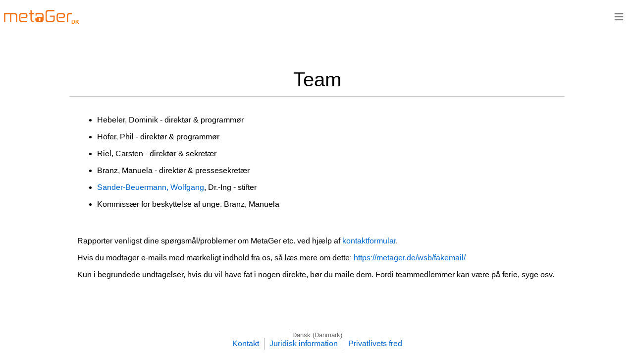

--- FILE ---
content_type: text/html; charset=UTF-8
request_url: https://metager.org/da-DK/team
body_size: 3363
content:
<!DOCTYPE html>
<html lang="da-DK">

<head>
	<meta charset="utf-8" />
	<title>Team - MetaGer</title>
	<meta name="description" content="Søg sikkert, mens dit privatliv respekteres. Verdens digitale viden skal være frit tilgængelig uden formynderi og uden staters eller virksomheders kontrol." />
	<meta name="keywords" content="Internetsøgning, privatliv, søgemaskine, databeskyttelse, Anonproxy, anonym proxy, søg anonymt, billedsøgning, anonym, MetaGer, metager, metager.de, metager.net" />
	<meta name="page-topic" content="Dienstleistung" />
	<meta name="robots" content="index,follow" />
	<meta name="revisit-after" content="7 days" />
	<meta name="audience" content="all" />
	<meta name="viewport" content="width=device-width, initial-scale=1, maximum-scale=1" />
	<meta name="statistics-enabled" content="">

		<link href="/favicon.ico" rel="icon" type="image/x-icon" />
	<link href="/favicon.ico" rel="shortcut icon" type="image/x-icon" />
						<link rel="alternate" hreflang="default"
				href="https://metager.org/default/team">
								<link rel="alternate" hreflang="de-CH"
				href="https://metager.org/de-CH/team">
								<link rel="alternate" hreflang="de-DE"
				href="https://metager.org/de-DE/team">
								<link rel="alternate" hreflang="de-AT"
				href="https://metager.org/de-AT/team">
											<link rel="alternate" hreflang="en-GB"
				href="https://metager.org/en-GB/team">
								<link rel="alternate" hreflang="en-US"
				href="https://metager.org/team">
								<link rel="alternate" hreflang="en-AU"
				href="https://metager.org/en-AU/team">
								<link rel="alternate" hreflang="en-MY"
				href="https://metager.org/en-MY/team">
								<link rel="alternate" hreflang="nl-NL"
				href="https://metager.org/nl-NL/team">
								<link rel="alternate" hreflang="es-ES"
				href="https://metager.org/es-ES/team">
								<link rel="alternate" hreflang="es-MX"
				href="https://metager.org/es-MX/team">
								<link rel="alternate" hreflang="pl-PL"
				href="https://metager.org/pl-PL/team">
								<link rel="alternate" hreflang="pt-PT"
				href="https://metager.org/pt-PT/team">
								<link rel="alternate" hreflang="pt-BR"
				href="https://metager.org/pt-BR/team">
								<link rel="alternate" hreflang="fi-FI"
				href="https://metager.org/fi-FI/team">
								<link rel="alternate" hreflang="sv-SE"
				href="https://metager.org/sv-SE/team">
								<link rel="alternate" hreflang="it-IT"
				href="https://metager.org/it-IT/team">
								<link rel="alternate" hreflang="fr-FR"
				href="https://metager.org/fr-FR/team">
								<link rel="alternate" hreflang="fr-CA"
				href="https://metager.org/fr-CA/team">
																							<link rel="icon" sizes="1024x1024" href="/img/favicon/favicon-1024.png" type="image/png">
			<link rel="apple-touch-icon" sizes="1024x1024" href="/img/favicon/favicon-1024.png" type="image/png">
												<link rel="icon" sizes="114x114" href="/img/favicon/favicon-114.png" type="image/png">
			<link rel="apple-touch-icon" sizes="114x114" href="/img/favicon/favicon-114.png" type="image/png">
												<link rel="icon" sizes="120x120" href="/img/favicon/favicon-120.png" type="image/png">
			<link rel="apple-touch-icon" sizes="120x120" href="/img/favicon/favicon-120.png" type="image/png">
												<link rel="icon" sizes="128x128" href="/img/favicon/favicon-128.png" type="image/png">
			<link rel="apple-touch-icon" sizes="128x128" href="/img/favicon/favicon-128.png" type="image/png">
												<link rel="icon" sizes="144x144" href="/img/favicon/favicon-144.png" type="image/png">
			<link rel="apple-touch-icon" sizes="144x144" href="/img/favicon/favicon-144.png" type="image/png">
												<link rel="icon" sizes="152x152" href="/img/favicon/favicon-152.png" type="image/png">
			<link rel="apple-touch-icon" sizes="152x152" href="/img/favicon/favicon-152.png" type="image/png">
												<link rel="icon" sizes="16x16" href="/img/favicon/favicon-16.png" type="image/png">
			<link rel="apple-touch-icon" sizes="16x16" href="/img/favicon/favicon-16.png" type="image/png">
												<link rel="icon" sizes="167x167" href="/img/favicon/favicon-167.png" type="image/png">
			<link rel="apple-touch-icon" sizes="167x167" href="/img/favicon/favicon-167.png" type="image/png">
												<link rel="icon" sizes="180x180" href="/img/favicon/favicon-180.png" type="image/png">
			<link rel="apple-touch-icon" sizes="180x180" href="/img/favicon/favicon-180.png" type="image/png">
												<link rel="icon" sizes="192x192" href="/img/favicon/favicon-192.png" type="image/png">
			<link rel="apple-touch-icon" sizes="192x192" href="/img/favicon/favicon-192.png" type="image/png">
												<link rel="icon" sizes="195x195" href="/img/favicon/favicon-195.png" type="image/png">
			<link rel="apple-touch-icon" sizes="195x195" href="/img/favicon/favicon-195.png" type="image/png">
												<link rel="icon" sizes="196x196" href="/img/favicon/favicon-196.png" type="image/png">
			<link rel="apple-touch-icon" sizes="196x196" href="/img/favicon/favicon-196.png" type="image/png">
												<link rel="icon" sizes="228x228" href="/img/favicon/favicon-228.png" type="image/png">
			<link rel="apple-touch-icon" sizes="228x228" href="/img/favicon/favicon-228.png" type="image/png">
												<link rel="icon" sizes="32x32" href="/img/favicon/favicon-32.png" type="image/png">
			<link rel="apple-touch-icon" sizes="32x32" href="/img/favicon/favicon-32.png" type="image/png">
												<link rel="icon" sizes="48x48" href="/img/favicon/favicon-48.png" type="image/png">
			<link rel="apple-touch-icon" sizes="48x48" href="/img/favicon/favicon-48.png" type="image/png">
												<link rel="icon" sizes="57x57" href="/img/favicon/favicon-57.png" type="image/png">
			<link rel="apple-touch-icon" sizes="57x57" href="/img/favicon/favicon-57.png" type="image/png">
												<link rel="icon" sizes="58x58" href="/img/favicon/favicon-58.png" type="image/png">
			<link rel="apple-touch-icon" sizes="58x58" href="/img/favicon/favicon-58.png" type="image/png">
												<link rel="icon" sizes="76x76" href="/img/favicon/favicon-76.png" type="image/png">
			<link rel="apple-touch-icon" sizes="76x76" href="/img/favicon/favicon-76.png" type="image/png">
												<link rel="icon" sizes="80x80" href="/img/favicon/favicon-80.png" type="image/png">
			<link rel="apple-touch-icon" sizes="80x80" href="/img/favicon/favicon-80.png" type="image/png">
												<link rel="icon" sizes="87x87" href="/img/favicon/favicon-87.png" type="image/png">
			<link rel="apple-touch-icon" sizes="87x87" href="/img/favicon/favicon-87.png" type="image/png">
												<link rel="icon" sizes="96x96" href="/img/favicon/favicon-96.png" type="image/png">
			<link rel="apple-touch-icon" sizes="96x96" href="/img/favicon/favicon-96.png" type="image/png">
					<link type="text/css" rel="stylesheet" href="/css/themes/metager.css?id=30ddafffcb3e9b1a716f39693da072d7" />
					<link type="text/css" rel="stylesheet" media="(prefers-color-scheme:dark)"
			href="/css/themes/metager-dark.css?id=e996ee86823d8db3b62fe97676b2b781" />
		<meta name="color-scheme" content="light dark">
				<link type="text/css" rel="stylesheet" href="/css/utility.css?id=7089c45e71681e0aff85a226d504a891" />
	<link href="/fonts/liberationsans/stylesheet.css" rel="stylesheet">
	<script src="/js/utility.js?id=0fd674bb8b2233f2228239a83c4195f6"></script>
	</head>

<body>
		<header>
			<div id="subpage-logo">
		<a class="navbar-brand" href="https://metager.org/da-DK">
			<h1><img src="/img/metager.svg" alt="MetaGer" /></h1>
		</a>
		<a class="lang" href="https://metager.org/lang">
          <span>DK</span>
        </a>
	</div>
	</header>
	<div class="wrapper ">
		<main id="main-content">
															<div id="team">
	<h1 class="page-title">Team</h1>
	<div class="card">
		<ul class="dotlist">
			<li>
				<p>Hebeler, Dominik - direktør & programmør
			</li>
			<li>
				<p>Höfer, Phil - direktør & programmør
			</li>
			<li>
				<p>Riel, Carsten - direktør & sekretær
			</li>
			<li>
				<p>Branz, Manuela - direktør & pressesekretær
			</li>
			<li>
				<p><a href="https://de.wikipedia.org/wiki/Wolfgang_Sander-Beuermann" target="_blank" rel="noopener">Sander-Beuermann, Wolfgang</a>, Dr.-Ing - stifter
			</li>
			<li>
				<p>Kommissær for beskyttelse af unge: Branz, Manuela
			</li>



		</ul>
	</div>
	<div class="card">
		<p>Rapporter venligst dine spørgsmål/problemer om MetaGer etc. ved hjælp af <a href="https://metager.org/kontakt">kontaktformular</a>.</p>
		<p>Hvis du modtager e-mails med mærkeligt indhold fra os, så læs mere om dette: <a href="https://metager.de/wsb/fakemail/">https://metager.de/wsb/fakemail/</a></p>
		<p>Kun i begrundede undtagelser, hvis du vil have fat i nogen direkte, bør du maile dem. Fordi teammedlemmer kan være på ferie, syge osv.</p>
	</div>
</div>
		</main>
	</div>
	<input id="sidebarToggle" type="checkbox" aria-labelledby="sidebarToggle-label">
<div id="sidebarToggle-label">Åbn/luk navigationslinjen</div>
<div class="sidebar">
  <a class="sidebar-logo" href="https://metager.org/da-DK" >
    <span>
      <img src="/img/metager.svg" alt="MetaGer">
    </span>
  </a>
  <ul class="sidebar-list" role="presentation">
    <li>
      <a href="https://metager.org/da-DK"  id="navigationSuche" >
      <img src="/img/icon-lupe.svg" alt="" aria-hidden="true" id="sidebar-img-lupe">
        <span>Søgning</span>
      </a>
    </li>
    <hr>
    <li>
      <a href="https://metager.org/da-DK/datenschutz" id="navigationPrivacy" >
      <img src="/img/svg-icons/lock.svg" alt="" aria-hidden="true" id="sidebar-img-lock"> 
        <span>Privatlivets fred</span>
      </a>
    </li>
    <li>
      <a href="https://metager.org/da-DK/hilfe" >
      <img src="/img/svg-icons/help-icon.svg" alt="" aria-hidden="true" id="sidebar-img-help"> 
        <span>Hjælp</span>
      </a>
    </li>
    <li>
      <details>
        <summary aria-label="Mere information" id="navigationInfo">
          <img src="/img/svg-icons/icon-more-information.svg" alt="" aria-hidden="true" id="sidebar-img-info"> 
          <span>Mere information</span><span class="caret" aria-hidden="true"></span>
        </summary>
        <ul role="presentation">
          <li>
            <a href="https://metager.org/da-DK/transparency" >Gennemsigtighedserklæring</a>
          </li>
          <li>
            <a href="https://gitlab.metager.de/open-source/MetaGer" >MetaGer-kildekode</a>
          </li>
          <li>
            <a href="https://metager.org/da-DK/search-engine" >Søgemaskiner</a>
          </li>
          <li>
            <a href="https://metager.org/da-DK/about" >Om os</a>
          </li>
          <li>
            <a href="https://metager.org/da-DK/tips" >Tips</a>
          </li>
          <li>
            <a href="https://metager.org/da-DK/hilfe/faktencheck" >faktatjek</a>
          </li>
        </ul>
      </details>
    </li>
    <hr>
    <li>
      <a href="https://metager.org/da-DK/spende" >
      <img src="/img/svg-icons/donate-icon.svg" alt="" aria-hidden="true" id="sidebar-img-donate"> 
        <span>Donér</span>
      </a>
    </li>
        <hr>
    <li>
      <a href="https://metager.org/da-DK/app" >
      <img src="/img/svg-icons/app-icon.svg" alt="" aria-hidden="true" id="sidebar-img-app"> 
        <span>MetaGer App</span>
      </a>
    </li>
    <li>
      <a  href="https://maps.metager.de?locale=da" target="_blank" >
      <img src="/img/svg-icons/icon-map.svg" alt="" aria-hidden="true" id="sidebar-img-map"> 
        <span>MetaGer-kort</span> 
      </a>
    </li>
    <hr>
    <li>
      <details>
        <summary aria-label="Kontakt" id="navigationKontakt">
          <img src="/img/svg-icons/icon-contact.svg" alt="" aria-hidden="true" id="sidebar-img-contact"> 
          <span>Kontakt</span><span class="caret" aria-hidden="true"></span>
        </summary>
        <ul role="presentation">
          <li>
            <a href="https://metager.org/da-DK/kontakt" >Kontakt</a>
          </li>
          <li>
            <a href="https://metager.org/da-DK/team" >Team</a>
          </li>
          <li>
            <a href="https://metager.org/da-DK/impressum" >Juridisk information</a>
          </li>
        </ul>
      </details>
    </li>
    <li>
      <details>
        <summary aria-label="Værktøj" id="navigationServices">
          <img src="/img/svg-icons/icon-services.svg" alt="" aria-hidden="true" id="sidebar-img-services"> 
          <span>Værktøj</span><span class="caret" aria-hidden="true"></span>
        </summary>
        <ul role="presentation">
          <li>
            <a href="https://metager.org/da-DK/plugin" >MetaGer Plugin</a>
          </li>
          <li>
            <a href="https://metager.org/da-DK/widget" >Widget</a>
          </li>
          <li>
            <a href="https://metager.org/da-DK/zitat-suche" >Citationssøgning</a>
          </li>
          <li>
            <a href="https://metager.org/da-DK/tor" >TOR-Hidden-Service</a>
          </li>
                    <li>
            <a href="https://www.wecanhelp.de/430631004" target="_blank">Køb hos tilknyttede butikker <img src="/img/svg-icons/icon-outlink.svg" alt="" aria-hidden="true" id="sidebar-img-outlink"></a>
          
          </li>
        </ul>
      </details>
    </li>
    <li>
      <details>
        <summary aria-label="Indstillinger" id="navigationEinstellung">
          <img src="/img/icon-settings.svg" alt="" aria-hidden="true" id="sidebar-img-settings"> 
          <span>Indstillinger</span><span class="caret" aria-hidden="true"></span>
        </summary>
        <ul role="presentation">
                      <li>
              <a href="https://metager.org/da-DK/meta/settings?focus=web&amp;url=https%3A%2F%2Fmetager.org%2Fda-DK%2Fteam" >Web</a>
            </li>
                      <li>
              <a href="https://metager.org/da-DK/meta/settings?focus=bilder&amp;url=https%3A%2F%2Fmetager.org%2Fda-DK%2Fteam" >Billeder</a>
            </li>
                      <li>
              <a href="https://metager.org/da-DK/meta/settings?focus=nachrichten&amp;url=https%3A%2F%2Fmetager.org%2Fda-DK%2Fteam" >Nyheder</a>
            </li>
                      <li>
              <a href="https://metager.org/da-DK/meta/settings?focus=produkte&amp;url=https%3A%2F%2Fmetager.org%2Fda-DK%2Fteam" >Produkter</a>
            </li>
                  </ul>
      </details>
    </li>
    <hr>
    <li>
      <a href="https://metager.org/lang" >
      <img src="/img/svg-icons/icon-language.svg" alt="" aria-hidden="true" id="sidebar-img-language"> 
        <span>Dansk (Danmark)</span> 
      </a>
    </li>
  </ul>
  <a id="skip-to-nav-toggle" href="#sidebarToggle">Spring til navigationsbjælkens skifteknap</a>
</div>
	<label aria-label="Navigationsbar" class="sidebar-opener navigation-element fixed" for="sidebarToggle">≡</label>
<label aria-label="Navigationsbar schließen" class="sidebar-opener close navigation-element fixed" for="sidebarToggle">×</label>
			<footer class="subPageFooter noprint">
  <div id="language-footer">
    <a href="https://metager.org/lang">Dansk (Danmark)</a>
  </div>
  <div id="footer-links">
    <a href="https://metager.org/da-DK/kontakt" >Kontakt</a>
    <a href="https://metager.org/da-DK/impressum" >Juridisk information</a>
    <a href="https://metager.org/da-DK/datenschutz" >Privatlivets fred</a>
  </div>
</footer>
	</body>

</html>

--- FILE ---
content_type: text/css
request_url: https://metager.org/fonts/liberationsans/stylesheet.css
body_size: 2000
content:
@font-face {
    font-family: 'Liberation Sans';
    src: url('hinted-LiberationSans.eot');
    src: local('Liberation Sans'), local('LiberationSans'), url('hinted-LiberationSans.eot?#iefix') format('embedded-opentype'), url('hinted-LiberationSans.woff2') format('woff2'), url('hinted-LiberationSans.woff') format('woff'), url('hinted-LiberationSans.ttf') format('truetype'), url('hinted-LiberationSans.svg#LiberationSans') format('svg');
    font-weight: normal;
    font-style: normal;
}

@font-face {
    font-family: 'Liberation Sans';
    src: url('hinted-LiberationSans-Italic.eot');
    src: local('Liberation Sans Italic'), local('LiberationSans-Italic'), url('hinted-LiberationSans-Italic.eot?#iefix') format('embedded-opentype'), url('hinted-LiberationSans-Italic.woff2') format('woff2'), url('hinted-LiberationSans-Italic.woff') format('woff'), url('hinted-LiberationSans-Italic.ttf') format('truetype'), url('hinted-LiberationSans-Italic.svg#LiberationSans-Italic') format('svg');
    font-weight: normal;
    font-style: italic;
}

@font-face {
    font-family: 'Liberation Sans';
    src: url('hinted-LiberationSans-Bold.eot');
    src: local('Liberation Sans Bold'), local('LiberationSans-Bold'), url('hinted-LiberationSans-Bold.eot?#iefix') format('embedded-opentype'), url('hinted-LiberationSans-Bold.woff2') format('woff2'), url('hinted-LiberationSans-Bold.woff') format('woff'), url('hinted-LiberationSans-Bold.ttf') format('truetype'), url('hinted-LiberationSans-Bold.svg#LiberationSans-Bold') format('svg');
    font-weight: bold;
    font-style: normal;
}

@font-face {
    font-family: 'Liberation Sans';
    src: url('hinted-LiberationSans-BoldItalic.eot');
    src: local('Liberation Sans Bold Italic'), local('LiberationSans-BoldItalic'), url('hinted-LiberationSans-BoldItalic.eot?#iefix') format('embedded-opentype'), url('hinted-LiberationSans-BoldItalic.woff2') format('woff2'), url('hinted-LiberationSans-BoldItalic.woff') format('woff'), url('hinted-LiberationSans-BoldItalic.ttf') format('truetype'), url('hinted-LiberationSans-BoldItalic.svg#LiberationSans-BoldItalic') format('svg');
    font-weight: bold;
    font-style: italic;
}

--- FILE ---
content_type: image/svg+xml
request_url: https://metager.org/img/icon-settings.svg
body_size: 4044
content:
<?xml version="1.0" encoding="UTF-8" standalone="no"?>
<svg
   xmlns:dc="http://purl.org/dc/elements/1.1/"
   xmlns:cc="http://creativecommons.org/ns#"
   xmlns:rdf="http://www.w3.org/1999/02/22-rdf-syntax-ns#"
   xmlns:svg="http://www.w3.org/2000/svg"
   xmlns="http://www.w3.org/2000/svg"
   xmlns:sodipodi="http://sodipodi.sourceforge.net/DTD/sodipodi-0.dtd"
   xmlns:inkscape="http://www.inkscape.org/namespaces/inkscape"
   width="100"
   height="100"
   viewBox="0 0 26.458333 26.458334"
   version="1.1"
   id="svg8"
   sodipodi:docname="icon-settings.svg"
   inkscape:version="0.92.5 (2060ec1f9f, 2020-04-08)">
  <sodipodi:namedview
     pagecolor="#ffffff"
     bordercolor="#666666"
     borderopacity="1"
     objecttolerance="10"
     gridtolerance="10"
     guidetolerance="10"
     inkscape:pageopacity="0"
     inkscape:pageshadow="2"
     inkscape:window-width="1848"
     inkscape:window-height="1016"
     id="namedview15"
     showgrid="false"
     inkscape:zoom="2.36"
     inkscape:cx="50"
     inkscape:cy="50"
     inkscape:window-x="72"
     inkscape:window-y="27"
     inkscape:window-maximized="1"
     inkscape:current-layer="svg8" />
  <defs
     id="defs2" />
  <metadata
     id="metadata5">
    <rdf:RDF>
      <cc:Work
         rdf:about="">
        <dc:format>image/svg+xml</dc:format>
        <dc:type
           rdf:resource="http://purl.org/dc/dcmitype/StillImage" />
        <dc:title />
      </cc:Work>
    </rdf:RDF>
  </metadata>
  <g
     id="layer1"
     transform="matrix(1.217161,0,0,1.217161,-2.872859,-2.872859)">
    <circle
       style="fill:none;stroke:#000000;stroke-width:4.66400003;stroke-miterlimit:4;stroke-dasharray:none;stroke-opacity:1"
       id="path839"
       cx="0.14819142"
       cy="-18.708281"
       r="6.2602305"
       transform="rotate(134.54616)" />
    <path
       id="rect843"
       style="fill:#000000;fill-opacity:1;stroke:none;stroke-width:4.66400003;stroke-miterlimit:4;stroke-dasharray:none;stroke-opacity:1"
       d="M 21.69976,19.710379 19.843752,21.596026 17.0301,20.682841 20.742118,16.911546 Z"
       inkscape:connector-curvature="0" />
    <path
       id="rect843-5"
       style="fill:#000000;fill-opacity:1;stroke:none;stroke-width:4.66400003;stroke-miterlimit:4;stroke-dasharray:none;stroke-opacity:1"
       d="M 6.7479556,21.69976 4.8623087,19.843751 5.7754935,17.0301 9.546788,20.742118 Z"
       inkscape:connector-curvature="0" />
    <path
       id="rect843-4"
       style="fill:#000000;fill-opacity:1;stroke:none;stroke-width:4.66400003;stroke-miterlimit:4;stroke-dasharray:none;stroke-opacity:1"
       d="M 6.6145826,4.8623073 4.758574,6.7479542 5.7162169,9.5467873 9.4282349,5.7754928 Z"
       inkscape:connector-curvature="0" />
    <path
       id="rect843-9"
       style="fill:#000000;fill-opacity:1;stroke:none;stroke-width:4.66400003;stroke-miterlimit:4;stroke-dasharray:none;stroke-opacity:1"
       d="m 19.71038,4.7585742 1.885646,1.8560086 -0.913184,2.8136516 -3.771295,-3.712018 z"
       inkscape:connector-curvature="0" />
    <path
       id="rect843-45"
       style="fill:#000000;fill-opacity:1;stroke:none;stroke-width:4.66400003;stroke-miterlimit:4;stroke-dasharray:none;stroke-opacity:1"
       d="M 2.6458333,14.552083 V 11.90625 l 2.645833,-1.322917 V 15.875 Z"
       inkscape:connector-curvature="0" />
    <path
       id="rect843-6"
       style="fill:#000000;fill-opacity:1;stroke:none;stroke-width:4.66400003;stroke-miterlimit:4;stroke-dasharray:none;stroke-opacity:1"
       d="m 11.90625,2.6458333 h 2.645833 L 15.875,5.2916666 h -5.291667 z"
       inkscape:connector-curvature="0" />
    <path
       id="rect843-3"
       style="fill:#000000;fill-opacity:1;stroke:none;stroke-width:4.66400003;stroke-miterlimit:4;stroke-dasharray:none;stroke-opacity:1"
       d="m 11.90625,23.8125 h 2.645833 L 15.875,21.166667 h -5.291667 z"
       inkscape:connector-curvature="0" />
    <path
       id="rect843-64"
       style="fill:#000000;fill-opacity:1;stroke:none;stroke-width:4.66400003;stroke-miterlimit:4;stroke-dasharray:none;stroke-opacity:1"
       d="m 23.8125,11.90625 v 2.645833 L 21.166666,15.875 v -5.291666 z"
       inkscape:connector-curvature="0" />
  </g>
</svg>


--- FILE ---
content_type: image/svg+xml
request_url: https://metager.org/img/svg-icons/app-icon.svg
body_size: 3472
content:
<?xml version="1.0" encoding="UTF-8" standalone="no"?>
<svg
   xmlns:dc="http://purl.org/dc/elements/1.1/"
   xmlns:cc="http://creativecommons.org/ns#"
   xmlns:rdf="http://www.w3.org/1999/02/22-rdf-syntax-ns#"
   xmlns:svg="http://www.w3.org/2000/svg"
   xmlns="http://www.w3.org/2000/svg"
   id="svg8"
   version="1.1"
   viewBox="0 0 17.004351 25.207982"
   height="95.274338"
   width="64.268486">
  <defs
     id="defs2" />
  <metadata
     id="metadata5">
    <rdf:RDF>
      <cc:Work
         rdf:about="">
        <dc:format>image/svg+xml</dc:format>
        <dc:type
           rdf:resource="http://purl.org/dc/dcmitype/StillImage" />
        <dc:title></dc:title>
      </cc:Work>
    </rdf:RDF>
  </metadata>
  <g
     transform="matrix(1.0031548,0,0,1.0031548,-3.9391293,-0.77408366)"
     id="layer1">
    <text
       transform="scale(0.96302243,1.0383974)"
       id="text849"
       y="10.904549"
       x="9.6255322"
       style="font-size:2.15425992px;line-height:1.25;font-family:sans-serif;letter-spacing:0px;stroke-width:0.0538572"
       xml:space="preserve"><tspan
         id="tspan851"
         style="stroke-width:0.0538572"
         y="10.904549"
         x="9.6255322" /><tspan
         id="tspan855"
         style="font-style:normal;font-variant:normal;font-weight:normal;font-stretch:normal;font-family:Bahnschrift;-inkscape-font-specification:Bahnschrift;stroke-width:0.0538572"
         y="13.597374"
         x="9.6255322" /></text>
    <g
       transform="matrix(1.0630658,0,0,1.1024788,-0.90346999,-1.3206656)"
       id="g951">
      <rect
         ry="1.5105851"
         y="2.6458333"
         x="5.2916665"
         height="21.296902"
         width="14.449266"
         id="rect837"
         style="fill:none;stroke:#040504;stroke-width:1.49600995;stroke-miterlimit:4;stroke-dasharray:none" />
      <rect
         ry="1.3071659"
         y="21.166666"
         x="5.3231692"
         height="2.6143317"
         width="14.489078"
         id="rect839"
         style="fill:#000000;fill-opacity:1;stroke:#040504;stroke-width:0.42081699;stroke-miterlimit:4;stroke-dasharray:none" />
      <ellipse
         ry="1.3462986"
         rx="1.3691468"
         cy="22.726063"
         cx="12.428333"
         id="path845"
         style="fill:#ffffff;fill-opacity:1;stroke:#040504;stroke-width:0.205255;stroke-miterlimit:4;stroke-dasharray:none" />
      <path
         id="path903"
         d="m 5.6486325,20.578554 c 0.200779,0.353567 0.4013875,0.706834 0.6363712,0.876536 0.2349838,0.169701 0.5132093,0.155702 0.7870452,0.141923"
         style="fill:none;stroke:#000000;stroke-width:0.565;stroke-linecap:butt;stroke-linejoin:miter;stroke-miterlimit:4;stroke-dasharray:none;stroke-opacity:1" />
      <path
         id="path919"
         d="m 5.7369234,19.647012 c 0.092145,0.48269 0.1842423,0.965132 0.3403219,1.206546 0.1560797,0.241413 0.3758611,0.242047 0.5953286,0.242679"
         style="fill:none;stroke:#000000;stroke-width:0.26458299px;stroke-linecap:butt;stroke-linejoin:miter;stroke-opacity:1" />
      <path
         id="path919-4"
         d="m 19.29872,19.63372 c -0.09214,0.482691 -0.184242,0.965132 -0.340322,1.206545 -0.156079,0.241414 -0.375861,0.242048 -0.595329,0.24268"
         style="fill:none;stroke:#000000;stroke-width:0.26458299px;stroke-linecap:butt;stroke-linejoin:miter;stroke-opacity:1" />
      <path
         id="path942"
         d="m 19.246258,20.961411 c -0.280206,0.04424 -0.203374,-0.02156 -0.295231,0.07029"
         style="fill:none;stroke:#000000;stroke-width:0.26458299px;stroke-linecap:butt;stroke-linejoin:miter;stroke-opacity:1" />
    </g>
  </g>
</svg>


--- FILE ---
content_type: image/svg+xml
request_url: https://metager.org/img/svg-icons/donate-icon.svg
body_size: 1886
content:
<?xml version="1.0" encoding="UTF-8" standalone="no"?>
<svg
   xmlns:dc="http://purl.org/dc/elements/1.1/"
   xmlns:cc="http://creativecommons.org/ns#"
   xmlns:rdf="http://www.w3.org/1999/02/22-rdf-syntax-ns#"
   xmlns:svg="http://www.w3.org/2000/svg"
   xmlns="http://www.w3.org/2000/svg"
   id="svg8"
   version="1.1"
   viewBox="0 0 26.931657 23.457593"
   height="88.658615"
   width="101.78894">
  <defs
     id="defs2" />
  <metadata
     id="metadata5">
    <rdf:RDF>
      <cc:Work
         rdf:about="">
        <dc:format>image/svg+xml</dc:format>
        <dc:type
           rdf:resource="http://purl.org/dc/dcmitype/StillImage" />
        <dc:title></dc:title>
      </cc:Work>
    </rdf:RDF>
  </metadata>
  <g
     transform="translate(-0.86418077,1.501482)"
     id="layer1">
    <g
       transform="matrix(0.13425142,0,0,0.13425142,2.2567137,-12.05452)"
       id="g958">
      <path
         d="m 189.62341,133.14516 c 0,16.79431 -11.26763,29.24453 -20.43523,40.23335 -6.8875,8.25575 -20.27354,13.84626 -33.0215,13.84626 -29.54228,0 -53.525315,-24.53733 -53.525315,-54.07961 -2e-6,-29.54228 23.948745,-53.491026 53.491025,-53.491023 29.54228,0 53.49102,23.948743 53.49102,53.491023 z"
         style="fill:#000000;fill-opacity:1;stroke:#030601;stroke-width:1.22028005"
         id="path27-1" />
      <path
         d="m 14.967093,-237.43729 h 95.249897 v 95.2499 l -92.756184,-3.04787 z"
         transform="rotate(135)"
         style="fill:#000000;fill-opacity:1;stroke:#030601;stroke-width:10.61600018;stroke-miterlimit:4;stroke-dasharray:none;stroke-opacity:1"
         id="rect52" />
      <path
         d="m -9.762435,132.70769 c 0,16.79431 13.3493218,31.68134 22.516922,42.67016 6.8875,8.25576 17.677548,10.638 30.425508,10.638 29.542282,0 54.039622,-23.76588 54.039622,-53.30816 0,-29.54228 -23.94875,-53.491025 -53.491032,-53.491022 -29.54228,0 -53.49102,23.948742 -53.49102,53.491022 z"
         style="fill:#000000;fill-opacity:1;stroke:#030601;stroke-width:1.22028005"
         id="path27-1-5" />
    </g>
  </g>
</svg>


--- FILE ---
content_type: image/svg+xml
request_url: https://metager.org/img/svg-icons/icon-more-information.svg
body_size: 2512
content:
<?xml version="1.0" encoding="UTF-8" standalone="no"?>
<!-- Created with Inkscape (http://www.inkscape.org/) -->

<svg
   width="303.61429"
   height="195.91295"
   viewBox="0 0 80.331279 51.835302"
   version="1.1"
   id="svg18"
   xmlns="http://www.w3.org/2000/svg"
   xmlns:svg="http://www.w3.org/2000/svg">
  <defs
     id="defs15" />
  <g
     id="layer1"
     transform="translate(27.189395,6.7701886)">
    <path
       id="path1089"
       style="fill:#000000;fill-opacity:1;stroke:none;stroke-width:9.03386;stroke-opacity:1"
       d="M 144.30664 5.296875 A 140.87035 93.039934 0 0 0 3.4355469 98.337891 A 140.87035 93.039934 0 0 0 144.30664 191.37695 A 140.87035 93.039934 0 0 0 285.17578 98.337891 A 140.87035 93.039934 0 0 0 144.30664 5.296875 z M 144.08008 25.466797 A 17.972117 17.972117 0 0 1 162.05078 43.439453 A 17.972117 17.972117 0 0 1 144.08008 61.412109 A 17.972117 17.972117 0 0 1 126.10742 43.439453 A 17.972117 17.972117 0 0 1 144.08008 25.466797 z M 127.75391 66.763672 L 159.19141 66.947266 C 160.6819 66.947266 160.68945 66.948198 160.68945 68.425781 L 160.68945 149.20117 C 160.68945 150.64388 160.6879 150.51767 162.05078 151.27148 L 177.14258 156.30273 C 178.49788 156.75448 178.80676 156.55881 178.66016 158.29492 L 178.66016 167.29688 C 178.66016 168.79071 178.66008 168.78906 177.07812 168.78906 L 114.125 168.78906 C 112.62604 168.78906 112.67976 168.76956 112.76367 167.20117 L 112.76367 158.29492 C 112.76367 156.91901 112.73787 156.68435 114.09766 156.36328 C 119.10928 154.69274 124.12118 153.02211 129.13281 151.35156 C 130.24545 150.98069 130.73437 150.81678 130.73438 149.48438 L 130.73438 86.40625 C 130.73438 84.720173 130.76933 84.881863 129.18945 84.404297 C 124.19784 82.740424 119.20645 81.077935 114.21484 79.414062 C 112.46338 78.630559 112.76381 78.929476 112.77734 77.4375 C 112.78679 76.087026 112.79293 74.12843 112.76367 72.910156 C 112.73291 71.628896 112.76367 68.445312 112.76367 68.445312 C 112.76367 66.947637 112.76404 66.947266 114.26172 66.947266 C 117.25707 66.947266 127.75391 66.763672 127.75391 66.763672 z "
       transform="matrix(0.26458333,0,0,0.26458333,-27.189395,-6.7701886)" />
    <path
       style="fill:#000000;fill-opacity:1;stroke:none;stroke-width:1.14378;stroke-miterlimit:4;stroke-dasharray:none;stroke-opacity:1"
       d="M 52.463405,42.28709 C 50.134636,38.758509 46.823863,33.070281 43.530007,29.84385 l -1.378345,-1.292197 -1.417376,1.610513 c -0.779561,0.885801 -3.031033,2.797182 -5.003281,4.247531 l -3.585901,2.636979 -4.971393,0.531412 c -4.897668,0.523531 22.2093,4.516623 24.420039,4.755246 1.787265,0.19289 0.612,0.482441 0.869655,-0.04624 z"
       id="path1091" />
  </g>
</svg>


--- FILE ---
content_type: image/svg+xml
request_url: https://metager.org/img/svg-icons/help-icon.svg
body_size: 1995
content:
<?xml version="1.0" encoding="UTF-8" standalone="no"?>
<svg
   xmlns:dc="http://purl.org/dc/elements/1.1/"
   xmlns:cc="http://creativecommons.org/ns#"
   xmlns:rdf="http://www.w3.org/1999/02/22-rdf-syntax-ns#"
   xmlns:svg="http://www.w3.org/2000/svg"
   xmlns="http://www.w3.org/2000/svg"
   id="svg868"
   version="1.1"
   viewBox="0 0 58.53315 127.06201"
   height="127.06201mm"
   width="58.53315mm">
  <defs
     id="defs862" />
  <metadata
     id="metadata865">
    <rdf:RDF>
      <cc:Work
         rdf:about="">
        <dc:format>image/svg+xml</dc:format>
        <dc:type
           rdf:resource="http://purl.org/dc/dcmitype/StillImage" />
        <dc:title></dc:title>
      </cc:Work>
    </rdf:RDF>
  </metadata>
  <g
     transform="translate(-32.72152,-30.207088)"
     id="layer1">
    <g
       transform="translate(28.79664,-48.836911)"
       id="g1172">
      <path
         id="path1112"
         d="m 4.0878183,117.33831 c 0,0 -0.027166,2.81153 0,3.94328 0.025831,1.07612 0.020286,2.80636 0.011948,3.99925 -0.011948,1.31788 -0.2765313,1.0533 1.2705574,1.74538 4.4091516,1.46972 8.8183033,2.93943 13.2274553,4.40915 1.395523,0.42184 1.36504,0.27868 1.36504,1.768 v 55.71842 c -1e-6,1.17693 -0.433095,1.3213 -1.415906,1.6489 -4.426835,1.47561 -8.853668,2.95121 -13.2805016,4.42682 -1.2011163,0.2836 -1.1785931,0.49145 -1.1785931,1.70681 v 7.8662 c -0.074121,1.38538 -0.1204619,1.4032 1.2035867,1.4032 h 55.607383 c 1.397364,0 1.397364,0 1.397364,-1.31952 v -7.94988 c 0.129497,-1.53353 -0.143286,-1.36172 -1.340441,-1.76075 L 47.625,190.5 c -1.203848,-0.66586 -1.203848,-0.5549 -1.203848,-1.82926 v -71.35018 c 0,-1.30517 -0.0062,-1.30517 -1.322917,-1.30517 l -27.7689,-0.16295 c 0,0 -9.2727667,0.16295 -11.9186,0.16295 -1.3229167,0 -1.3229167,0 -1.3229167,1.32292 z"
         style="fill:#000000;fill-opacity:1;stroke:#000000;stroke-width:0.26458299px;stroke-linecap:butt;stroke-linejoin:miter;stroke-opacity:1" />
      <circle
         r="15.875"
         cy="95.25"
         cx="31.75"
         id="path1136"
         style="fill:#000000;fill-opacity:1;stroke:#030601;stroke-width:0.66200101;stroke-opacity:1" />
    </g>
  </g>
</svg>


--- FILE ---
content_type: image/svg+xml
request_url: https://metager.org/img/svg-icons/icon-map.svg
body_size: 1337
content:
<?xml version="1.0" encoding="UTF-8" standalone="no"?>
<svg
   xmlns:dc="http://purl.org/dc/elements/1.1/"
   xmlns:cc="http://creativecommons.org/ns#"
   xmlns:rdf="http://www.w3.org/1999/02/22-rdf-syntax-ns#"
   xmlns:svg="http://www.w3.org/2000/svg"
   xmlns="http://www.w3.org/2000/svg"
   id="svg8"
   version="1.1"
   viewBox="0 0 191.45618 142.76617"
   height="142.76617mm"
   width="191.45618mm">
  <defs
     id="defs2" />
  <metadata
     id="metadata5">
    <rdf:RDF>
      <cc:Work
         rdf:about="">
        <dc:format>image/svg+xml</dc:format>
        <dc:type
           rdf:resource="http://purl.org/dc/dcmitype/StillImage" />
        <dc:title></dc:title>
      </cc:Work>
    </rdf:RDF>
  </metadata>
  <g
     transform="translate(-10.105242,-21.901446)"
     id="layer1">
    <g
       transform="matrix(1.0285713,0,0,1.0285713,16.026193,11.641683)"
       id="g878">
      <path
         d="m -5.2916663,26.45833 58.2083303,-15.875 3e-6,121.70834 -58.2083333,15.875 z"
         style="fill:#000000;stroke:#040504;stroke-width:0.92962998"
         id="rect833" />
      <path
         d="m 179.91667,132.29167 -58.20833,15.875 V 26.45833 l 58.20834,-15.875 z"
         style="fill:#000000;stroke:#040504;stroke-width:0.92962903"
         id="rect833-4" />
      <path
         d="m 58.208314,132.29167 58.208336,15.875 2e-5,-121.708337 -58.208347,-15.875 z"
         style="fill:#000000;stroke:#040504;stroke-width:0.92962903"
         id="rect833-4-3" />
    </g>
  </g>
</svg>


--- FILE ---
content_type: image/svg+xml
request_url: https://metager.org/img/svg-icons/icon-language.svg
body_size: 2099
content:
<?xml version="1.0" encoding="UTF-8" standalone="no"?>
<svg
   xmlns:dc="http://purl.org/dc/elements/1.1/"
   xmlns:cc="http://creativecommons.org/ns#"
   xmlns:rdf="http://www.w3.org/1999/02/22-rdf-syntax-ns#"
   xmlns:svg="http://www.w3.org/2000/svg"
   xmlns="http://www.w3.org/2000/svg"
   id="svg2312"
   version="1.1"
   viewBox="0 0 24.114968 27.626009"
   height="104.41326"
   width="91.143188">
  <defs
     id="defs2306" />
  <metadata
     id="metadata2309">
    <rdf:RDF>
      <cc:Work
         rdf:about="">
        <dc:format>image/svg+xml</dc:format>
        <dc:type
           rdf:resource="http://purl.org/dc/dcmitype/StillImage" />
        <dc:title></dc:title>
      </cc:Work>
    </rdf:RDF>
  </metadata>
  <g
     transform="translate(-1.1716824,0.45452719)"
     id="layer1">
    <circle
       r="12.057485"
       cy="13.229167"
       cx="13.229167"
       id="path2879"
       style="fill:#000000;stroke-width:317.63400269" />
    <path
       id="path2885"
       d="M 1.887134,7.9374999 H 24.546385"
       style="fill:none;stroke:#ffffff;stroke-width:1.20305324;stroke-linecap:butt;stroke-linejoin:miter;stroke-miterlimit:4;stroke-dasharray:none;stroke-opacity:1" />
    <path
       id="path2887"
       d="M 2.0968156,18.520833 H 24.466358"
       style="fill:none;stroke:#ffffff;stroke-width:1.19533777;stroke-linecap:butt;stroke-linejoin:miter;stroke-miterlimit:4;stroke-dasharray:none;stroke-opacity:1" />
    <path
       id="path2889"
       d="m 15.875,0 c 1.323075,2.6461507 2.645991,5.2919842 3.30737,8.3787986 0.661379,3.0868144 0.661379,6.6145214 -1.19e-4,9.7012744 -0.661498,3.086752 -1.984388,5.732533 -3.307251,8.37826"
       style="fill:none;stroke:#ffffff;stroke-width:1.20000005;stroke-linecap:butt;stroke-linejoin:miter;stroke-miterlimit:4;stroke-dasharray:none;stroke-opacity:1" />
    <path
       id="path2889-6"
       d="M 10.706355,-0.18457826 C 9.3422189,2.523203 7.9782952,5.2305626 7.2964396,8.3480878 6.6145841,11.465613 6.6145841,14.99332 7.3250598,18.153528 c 0.7104758,3.160209 2.1313761,5.953011 3.5523092,8.745879"
       style="fill:none;stroke:#ffffff;stroke-width:1.20000005;stroke-linecap:butt;stroke-linejoin:miter;stroke-miterlimit:4;stroke-dasharray:none;stroke-opacity:1" />
  </g>
</svg>


--- FILE ---
content_type: image/svg+xml
request_url: https://metager.org/img/icon-lupe.svg
body_size: 1941
content:
<?xml version="1.0" encoding="UTF-8" standalone="no"?>
<svg
   xmlns:dc="http://purl.org/dc/elements/1.1/"
   xmlns:cc="http://creativecommons.org/ns#"
   xmlns:rdf="http://www.w3.org/1999/02/22-rdf-syntax-ns#"
   xmlns:svg="http://www.w3.org/2000/svg"
   xmlns="http://www.w3.org/2000/svg"
   xmlns:sodipodi="http://sodipodi.sourceforge.net/DTD/sodipodi-0.dtd"
   xmlns:inkscape="http://www.inkscape.org/namespaces/inkscape"
   id="svg1729"
   version="1.1"
   viewBox="0 0 24.410983 23.632021"
   height="89.317871"
   width="92.261986"
   sodipodi:docname="icon-lupe.svg"
   inkscape:version="0.92.5 (2060ec1f9f, 2020-04-08)">
  <sodipodi:namedview
     pagecolor="#ffffff"
     bordercolor="#666666"
     borderopacity="1"
     objecttolerance="10"
     gridtolerance="10"
     guidetolerance="10"
     inkscape:pageopacity="0"
     inkscape:pageshadow="2"
     inkscape:window-width="1848"
     inkscape:window-height="1016"
     id="namedview7"
     showgrid="false"
     inkscape:zoom="2.6422484"
     inkscape:cx="-31.832911"
     inkscape:cy="43.145074"
     inkscape:window-x="1992"
     inkscape:window-y="27"
     inkscape:window-maximized="1"
     inkscape:current-layer="svg1729" />
  <defs
     id="defs1723" />
  <metadata
     id="metadata1726">
    <rdf:RDF>
      <cc:Work
         rdf:about="">
        <dc:format>image/svg+xml</dc:format>
        <dc:type
           rdf:resource="http://purl.org/dc/dcmitype/StillImage" />
        <dc:title />
      </cc:Work>
    </rdf:RDF>
  </metadata>
  <circle
     transform="rotate(15.366798)"
     r="7.3626533"
     cy="6.1155853"
     cx="10.750866"
     id="path2298"
     style="fill:none;fill-opacity:1;stroke:#000000;stroke-width:2.767277;stroke-miterlimit:4;stroke-dasharray:none;stroke-opacity:1" />
  <rect
     transform="matrix(0.66463899,-0.74716465,0.74301394,0.66927594,0,0)"
     y="19.314386"
     x="-2.0791028"
     height="11.882498"
     width="2.1384423"
     id="rect2300"
     style="fill:#000000;fill-opacity:1;stroke:#000000;stroke-width:1.69334972;stroke-miterlimit:4;stroke-dasharray:none;stroke-opacity:1" />
</svg>


--- FILE ---
content_type: image/svg+xml
request_url: https://metager.org/img/metager.svg
body_size: 2703
content:
<?xml version="1.0" encoding="UTF-8"?>
<svg width="813.33" height="142.67" version="1.1" viewBox="0 0 813.33331 142.66667" xml:space="preserve" xmlns="http://www.w3.org/2000/svg" xmlns:cc="http://creativecommons.org/ns#" xmlns:dc="http://purl.org/dc/elements/1.1/" xmlns:rdf="http://www.w3.org/1999/02/22-rdf-syntax-ns#"><metadata><rdf:RDF><cc:Work rdf:about=""><dc:format>image/svg+xml</dc:format><dc:type rdf:resource="http://purl.org/dc/dcmitype/StillImage"/><dc:title/></cc:Work></rdf:RDF></metadata><g transform="matrix(1.3333 0 0 -1.3333 0 142.67)"><g transform="scale(.1)" fill="#f47216"><path d="m8.1133 805.72v-798.85h110.19v688.66h422.38v-688.66h107.12v688.66h264.75c104.06 0 156.1-55.09 156.1-163.75v-524.91h111.71v543.28c0 169.87-82.64 255.57-246.39 255.57h-925.87"/><path d="m2074.1 6.8711v108.66h-456.05c-101 0-151.5 53.563-151.5 157.63v273.93c0 108.65 52.04 149.98 156.1 149.98h243.32c82.64 0 125.49-41.32 125.49-122.43v-15.305c0-70.391-41.32-105.59-123.96-105.59h-325.14v-94.886l354.22 3e-3c136.2 0 202.01 59.692 202.01 177.53v58.152c0 140.78-70.4 211.18-212.72 211.18h-281.59c-165.28 0-249.45-85.699-249.45-255.57v-287.7c0-169.87 84.17-255.57 249.45-255.57h469.82"/><path d="m2654.1 115.53h-21.53c-98.36 0-148.88 50.86-151.4 149.73v431.81h172.93v108.65h-172.93v73.277h0.16v112.79c0 48.231-19.15 74.091-69.52 74.091h-42.19v-113.38h-0.17v-146.78h-149.97v-108.65h149.97v-146.92l-0.1 3e-3v-287.7c0-3.265 0.04-6.492 0.1-9.695v-19.105h0.77c9.22-150.7 92.92-226.77 248.57-226.77h35.31v108.66"/><path d="m2828 805.72v-230.32h69.31c27.25 0 40.87 14.426 40.87 42.879v78.789h345.86c101.01 0 151.51-53.668 151.51-157.63v-85.7h-497.37l0.01-52.015c0-28.313-13.75-42.871-40.87-42.871h-93.81v-140.79c0-140.79 70.4-211.19 212.72-211.19h281.59c165.27 0 249.45 85.699 249.45 255.57v287.7c0 169.87-84.18 255.57-249.45 255.57zm289.79-446.87h74.76c50.36 0 69.52-25.856 69.52-74.098v-112.79c0-38.305-19.21-58.168-56.76-58.168h-38.57c-32.53 0-48.95 19.25-48.95 57.465v187.59"/><path d="m3966.6 1065.9c-166.8 0-249.45-84.169-249.45-254.03l0.01-550.94c0-169.86 82.64-254.04 249.45-254.04h344.33c149.97 0 224.96 74.988 224.96 226.5v342.03h-425.45v-94.878h316.79v-225.73c0-93.34-45.92-139.26-139.26-139.26h-299.95c-102.52 0-154.56 52.028-154.56 157.62l-0.01 520.33c0 105.6 52.03 157.62 154.57 157.62h521.85v114.78h-543.28"/><path d="m5875 805.72c-166.81 0-249.45-85.699-249.45-255.82v-543.02h111.72v524.66c0 108.91 53.56 164 157.62 164h195.89v110.19h-215.78"/><path d="m5426.6 6.8711v108.66h-456.05c-101 0-151.5 53.563-151.5 157.63v273.93c0 108.65 52.03 149.98 156.09 149.98h243.33c82.64 0 125.49-41.32 125.49-122.43v-15.305c0-70.391-41.32-105.59-123.96-105.59h-325.14v-94.886l354.22 3e-3c136.2 0 202.01 59.692 202.01 177.53v58.152c0 140.78-70.4 211.18-212.72 211.18h-281.59c-165.28 0-249.45-85.699-249.45-255.57v-287.7c0-169.87 84.17-255.57 249.45-255.57h469.82"/></g></g></svg>


--- FILE ---
content_type: image/svg+xml
request_url: https://metager.org/img/svg-icons/icon-outlink.svg
body_size: 1907
content:
<?xml version="1.0" encoding="UTF-8" standalone="no"?>
<svg
   xmlns:dc="http://purl.org/dc/elements/1.1/"
   xmlns:cc="http://creativecommons.org/ns#"
   xmlns:rdf="http://www.w3.org/1999/02/22-rdf-syntax-ns#"
   xmlns:svg="http://www.w3.org/2000/svg"
   xmlns="http://www.w3.org/2000/svg"
   id="svg8"
   version="1.1"
   viewBox="0 0 12.962394 13.984416"
   height="52.854485"
   width="48.991726">
  <defs
     id="defs2" />
  <metadata
     id="metadata5">
    <rdf:RDF>
      <cc:Work
         rdf:about="">
        <dc:format>image/svg+xml</dc:format>
        <dc:type
           rdf:resource="http://purl.org/dc/dcmitype/StillImage" />
        <dc:title></dc:title>
      </cc:Work>
    </rdf:RDF>
  </metadata>
  <path
     id="rect835"
     d="M 0.91137355,4.1718696 H 9.3968842 c 0.01452,0 0.02621,0.01169 0.02621,0.02621 v 8.8749624 c 0,0.01452 -0.01169,0.02621 -0.02621,0.02621 H 0.91137355 c -0.01452,0 -0.02621,-0.01169 -0.02621,-0.02621 V 4.1980796 c 0,-0.01452 0.01169,-0.02621 0.02621,-0.02621 z"
     style="fill:none;stroke:#000000;stroke-width:1.77032709;stroke-miterlimit:4;stroke-dasharray:none;stroke-opacity:1" />
  <rect
     style="fill:#000000;fill-opacity:1;stroke:#ffffff;stroke-width:1.18549043;stroke-miterlimit:4;stroke-dasharray:none;stroke-opacity:1"
     id="rect870"
     width="0.99748421"
     height="9.5206146"
     x="9.5974989"
     y="-3.6529329"
     transform="matrix(0.84166522,0.53999968,-0.57985795,0.8147176,0,0)" />
  <rect
     transform="matrix(0.84166522,0.53999968,-0.57985795,0.8147176,0,0)"
     y="-3.6529329"
     x="9.5974989"
     height="9.5206146"
     width="0.99748421"
     id="rect841"
     style="fill:#000000;fill-opacity:1;stroke:#000000;stroke-width:0.31185969;stroke-miterlimit:4;stroke-dasharray:none;stroke-opacity:1" />
  <path
     id="path843"
     d="M 7.5960432,1.3839481 12.524341,0 12.962394,4.6891155 Z"
     style="fill:#000000;fill-opacity:1;stroke:none;stroke-width:0.35758495;stroke-linecap:butt;stroke-linejoin:miter;stroke-miterlimit:4;stroke-dasharray:none;stroke-opacity:1" />
</svg>


--- FILE ---
content_type: image/svg+xml
request_url: https://metager.org/img/svg-icons/lock.svg
body_size: 1377
content:
<?xml version="1.0" encoding="UTF-8" standalone="no"?>
<svg
   xmlns:dc="http://purl.org/dc/elements/1.1/"
   xmlns:cc="http://creativecommons.org/ns#"
   xmlns:rdf="http://www.w3.org/1999/02/22-rdf-syntax-ns#"
   xmlns:svg="http://www.w3.org/2000/svg"
   xmlns="http://www.w3.org/2000/svg"
   width="66.349052"
   height="71.263634"
   version="1.1"
   viewBox="0 0 146.21562 379.52535"
   xml:space="preserve"
   id="svg10"><defs
     id="defs14" /><metadata
     id="metadata2"><rdf:RDF><cc:Work
         rdf:about=""><dc:format>image/svg+xml</dc:format><dc:type
           rdf:resource="http://purl.org/dc/dcmitype/StillImage" /><dc:title></dc:title></cc:Work></rdf:RDF></metadata><g
     id="g6"
     transform="matrix(0.73467465,0,0,-0.73467465,-2250.4508,465.71878)"><path
       style="stroke-width:0.64666831"
       id="path4"
       fill="#00000"
       d="M 2938.0555,633.9116 V 484.97095 h 44.8207 c 17.6217,0 26.4293,9.32884 26.4293,27.72849 v 50.95035 h 223.6567 c 65.32,0 97.9767,-34.70539 97.9767,-101.93432 V 406.296 h -321.6334 l 0.01,-33.63645 c 0,-18.30913 -8.8917,-27.72332 -26.4293,-27.72332 h -60.6639 v -91.04444 c 0,-91.04444 45.5233,-136.56988 137.5572,-136.56988 h 182.0953 c 106.8749,0 161.3114,55.41883 161.3114,165.26902 V 468.6374 c 0,109.84956 -54.4365,165.26903 -161.3114,165.26903 z m 187.3981,-288.97667 h 48.3449 c 32.5663,0 44.9564,-16.72026 44.9564,-47.91683 v -72.93772 c 0,-24.77063 -12.4225,-37.6154 -36.7049,-37.6154 h -24.942 c -21.0361,0 -31.6544,12.44836 -31.6544,37.16079 v 121.30852" /></g></svg>

--- FILE ---
content_type: application/javascript
request_url: https://metager.org/js/utility.js?id=0fd674bb8b2233f2228239a83c4195f6
body_size: 97515
content:
/*! For license information please see utility.js.LICENSE.txt */
!function(){var t={2733:function(t){t.exports=function(){"use strict";function t(t){for(var e=1;e<arguments.length;e++){var r=arguments[e];for(var n in r)t[n]=r[n]}return t}function e(r,n){function o(e,o,i){if("undefined"!=typeof document){"number"==typeof(i=t({},n,i)).expires&&(i.expires=new Date(Date.now()+864e5*i.expires)),i.expires&&(i.expires=i.expires.toUTCString()),e=encodeURIComponent(e).replace(/%(2[346B]|5E|60|7C)/g,decodeURIComponent).replace(/[()]/g,escape);var u="";for(var s in i)i[s]&&(u+="; "+s,!0!==i[s]&&(u+="="+i[s].split(";")[0]));return document.cookie=e+"="+r.write(o,e)+u}}function i(t){if("undefined"!=typeof document&&(!arguments.length||t)){for(var e=document.cookie?document.cookie.split("; "):[],n={},o=0;o<e.length;o++){var i=e[o].split("="),u=i.slice(1).join("=");try{var s=decodeURIComponent(i[0]);if(n[s]=r.read(u,s),t===s)break}catch(t){}}return t?n[t]:n}}return Object.create({set:o,get:i,remove:function(e,r){o(e,"",t({},r,{expires:-1}))},withAttributes:function(r){return e(this.converter,t({},this.attributes,r))},withConverter:function(r){return e(t({},this.converter,r),this.attributes)}},{attributes:{value:Object.freeze(n)},converter:{value:Object.freeze(r)}})}return e({read:function(t){return'"'===t[0]&&(t=t.slice(1,-1)),t.replace(/(%[\dA-F]{2})+/gi,decodeURIComponent)},write:function(t){return encodeURIComponent(t).replace(/%(2[346BF]|3[AC-F]|40|5[BDE]|60|7[BCD])/g,decodeURIComponent)}},{path:"/"})}()},9306:function(t,e,r){"use strict";var n=r(4901),o=r(6823),i=TypeError;t.exports=function(t){if(n(t))return t;throw new i(o(t)+" is not a function")}},5548:function(t,e,r){"use strict";var n=r(3517),o=r(6823),i=TypeError;t.exports=function(t){if(n(t))return t;throw new i(o(t)+" is not a constructor")}},3506:function(t,e,r){"use strict";var n=r(3925),o=String,i=TypeError;t.exports=function(t){if(n(t))return t;throw new i("Can't set "+o(t)+" as a prototype")}},6469:function(t,e,r){"use strict";var n=r(8227),o=r(2360),i=r(4913).f,u=n("unscopables"),s=Array.prototype;void 0===s[u]&&i(s,u,{configurable:!0,value:o(null)}),t.exports=function(t){s[u][t]=!0}},7829:function(t,e,r){"use strict";var n=r(8183).charAt;t.exports=function(t,e,r){return e+(r?n(t,e).length:1)}},679:function(t,e,r){"use strict";var n=r(1625),o=TypeError;t.exports=function(t,e){if(n(e,t))return t;throw new o("Incorrect invocation")}},8551:function(t,e,r){"use strict";var n=r(34),o=String,i=TypeError;t.exports=function(t){if(n(t))return t;throw new i(o(t)+" is not an object")}},5652:function(t,e,r){"use strict";var n=r(9039);t.exports=n((function(){if("function"==typeof ArrayBuffer){var t=new ArrayBuffer(8);Object.isExtensible(t)&&Object.defineProperty(t,"a",{value:8})}}))},235:function(t,e,r){"use strict";var n=r(9213).forEach,o=r(4598)("forEach");t.exports=o?[].forEach:function(t){return n(this,t,arguments.length>1?arguments[1]:void 0)}},7916:function(t,e,r){"use strict";var n=r(6080),o=r(9565),i=r(8981),u=r(6319),s=r(4209),c=r(3517),a=r(6198),f=r(4659),l=r(81),p=r(851),h=Array;t.exports=function(t){var e=i(t),r=c(this),v=arguments.length,d=v>1?arguments[1]:void 0,y=void 0!==d;y&&(d=n(d,v>2?arguments[2]:void 0));var g,m,b,w,x,S,E=p(e),O=0;if(!E||this===h&&s(E))for(g=a(e),m=r?new this(g):h(g);g>O;O++)S=y?d(e[O],O):e[O],f(m,O,S);else for(m=r?new this:[],x=(w=l(e,E)).next;!(b=o(x,w)).done;O++)S=y?u(w,d,[b.value,O],!0):b.value,f(m,O,S);return m.length=O,m}},9617:function(t,e,r){"use strict";var n=r(5397),o=r(5610),i=r(6198),u=function(t){return function(e,r,u){var s=n(e),c=i(s);if(0===c)return!t&&-1;var a,f=o(u,c);if(t&&r!=r){for(;c>f;)if((a=s[f++])!=a)return!0}else for(;c>f;f++)if((t||f in s)&&s[f]===r)return t||f||0;return!t&&-1}};t.exports={includes:u(!0),indexOf:u(!1)}},9213:function(t,e,r){"use strict";var n=r(6080),o=r(9504),i=r(7055),u=r(8981),s=r(6198),c=r(1469),a=o([].push),f=function(t){var e=1===t,r=2===t,o=3===t,f=4===t,l=6===t,p=7===t,h=5===t||l;return function(v,d,y,g){for(var m,b,w=u(v),x=i(w),S=s(x),E=n(d,y),O=0,P=g||c,j=e?P(v,S):r||p?P(v,0):void 0;S>O;O++)if((h||O in x)&&(b=E(m=x[O],O,w),t))if(e)j[O]=b;else if(b)switch(t){case 3:return!0;case 5:return m;case 6:return O;case 2:a(j,m)}else switch(t){case 4:return!1;case 7:a(j,m)}return l?-1:o||f?f:j}};t.exports={forEach:f(0),map:f(1),filter:f(2),some:f(3),every:f(4),find:f(5),findIndex:f(6),filterReject:f(7)}},597:function(t,e,r){"use strict";var n=r(9039),o=r(8227),i=r(7388),u=o("species");t.exports=function(t){return i>=51||!n((function(){var e=[];return(e.constructor={})[u]=function(){return{foo:1}},1!==e[t](Boolean).foo}))}},4598:function(t,e,r){"use strict";var n=r(9039);t.exports=function(t,e){var r=[][t];return!!r&&n((function(){r.call(null,e||function(){return 1},1)}))}},7680:function(t,e,r){"use strict";var n=r(9504);t.exports=n([].slice)},4488:function(t,e,r){"use strict";var n=r(7680),o=Math.floor,i=function(t,e){var r=t.length;if(r<8)for(var u,s,c=1;c<r;){for(s=c,u=t[c];s&&e(t[s-1],u)>0;)t[s]=t[--s];s!==c++&&(t[s]=u)}else for(var a=o(r/2),f=i(n(t,0,a),e),l=i(n(t,a),e),p=f.length,h=l.length,v=0,d=0;v<p||d<h;)t[v+d]=v<p&&d<h?e(f[v],l[d])<=0?f[v++]:l[d++]:v<p?f[v++]:l[d++];return t};t.exports=i},7433:function(t,e,r){"use strict";var n=r(4376),o=r(3517),i=r(34),u=r(8227)("species"),s=Array;t.exports=function(t){var e;return n(t)&&(e=t.constructor,(o(e)&&(e===s||n(e.prototype))||i(e)&&null===(e=e[u]))&&(e=void 0)),void 0===e?s:e}},1469:function(t,e,r){"use strict";var n=r(7433);t.exports=function(t,e){return new(n(t))(0===e?0:e)}},6319:function(t,e,r){"use strict";var n=r(8551),o=r(9539);t.exports=function(t,e,r,i){try{return i?e(n(r)[0],r[1]):e(r)}catch(e){o(t,"throw",e)}}},4428:function(t,e,r){"use strict";var n=r(8227)("iterator"),o=!1;try{var i=0,u={next:function(){return{done:!!i++}},return:function(){o=!0}};u[n]=function(){return this},Array.from(u,(function(){throw 2}))}catch(t){}t.exports=function(t,e){try{if(!e&&!o)return!1}catch(t){return!1}var r=!1;try{var i={};i[n]=function(){return{next:function(){return{done:r=!0}}}},t(i)}catch(t){}return r}},4576:function(t,e,r){"use strict";var n=r(9504),o=n({}.toString),i=n("".slice);t.exports=function(t){return i(o(t),8,-1)}},6955:function(t,e,r){"use strict";var n=r(2140),o=r(4901),i=r(4576),u=r(8227)("toStringTag"),s=Object,c="Arguments"===i(function(){return arguments}());t.exports=n?i:function(t){var e,r,n;return void 0===t?"Undefined":null===t?"Null":"string"==typeof(r=function(t,e){try{return t[e]}catch(t){}}(e=s(t),u))?r:c?i(e):"Object"===(n=i(e))&&o(e.callee)?"Arguments":n}},4006:function(t,e,r){"use strict";var n=r(9504),o=r(6279),i=r(3451).getWeakData,u=r(679),s=r(8551),c=r(4117),a=r(34),f=r(2652),l=r(9213),p=r(9297),h=r(1181),v=h.set,d=h.getterFor,y=l.find,g=l.findIndex,m=n([].splice),b=0,w=function(t){return t.frozen||(t.frozen=new x)},x=function(){this.entries=[]},S=function(t,e){return y(t.entries,(function(t){return t[0]===e}))};x.prototype={get:function(t){var e=S(this,t);if(e)return e[1]},has:function(t){return!!S(this,t)},set:function(t,e){var r=S(this,t);r?r[1]=e:this.entries.push([t,e])},delete:function(t){var e=g(this.entries,(function(e){return e[0]===t}));return~e&&m(this.entries,e,1),!!~e}},t.exports={getConstructor:function(t,e,r,n){var l=t((function(t,o){u(t,h),v(t,{type:e,id:b++,frozen:void 0}),c(o)||f(o,t[n],{that:t,AS_ENTRIES:r})})),h=l.prototype,y=d(e),g=function(t,e,r){var n=y(t),o=i(s(e),!0);return!0===o?w(n).set(e,r):o[n.id]=r,t};return o(h,{delete:function(t){var e=y(this);if(!a(t))return!1;var r=i(t);return!0===r?w(e).delete(t):r&&p(r,e.id)&&delete r[e.id]},has:function(t){var e=y(this);if(!a(t))return!1;var r=i(t);return!0===r?w(e).has(t):r&&p(r,e.id)}}),o(h,r?{get:function(t){var e=y(this);if(a(t)){var r=i(t);return!0===r?w(e).get(t):r?r[e.id]:void 0}},set:function(t,e){return g(this,t,e)}}:{add:function(t){return g(this,t,!0)}}),l}}},6468:function(t,e,r){"use strict";var n=r(6518),o=r(4475),i=r(9504),u=r(2796),s=r(6840),c=r(3451),a=r(2652),f=r(679),l=r(4901),p=r(4117),h=r(34),v=r(9039),d=r(4428),y=r(687),g=r(3167);t.exports=function(t,e,r){var m=-1!==t.indexOf("Map"),b=-1!==t.indexOf("Weak"),w=m?"set":"add",x=o[t],S=x&&x.prototype,E=x,O={},P=function(t){var e=i(S[t]);s(S,t,"add"===t?function(t){return e(this,0===t?0:t),this}:"delete"===t?function(t){return!(b&&!h(t))&&e(this,0===t?0:t)}:"get"===t?function(t){return b&&!h(t)?void 0:e(this,0===t?0:t)}:"has"===t?function(t){return!(b&&!h(t))&&e(this,0===t?0:t)}:function(t,r){return e(this,0===t?0:t,r),this})};if(u(t,!l(x)||!(b||S.forEach&&!v((function(){(new x).entries().next()})))))E=r.getConstructor(e,t,m,w),c.enable();else if(u(t,!0)){var j=new E,L=j[w](b?{}:-0,1)!==j,k=v((function(){j.has(1)})),R=d((function(t){new x(t)})),T=!b&&v((function(){for(var t=new x,e=5;e--;)t[w](e,e);return!t.has(-0)}));R||((E=e((function(t,e){f(t,S);var r=g(new x,t,E);return p(e)||a(e,r[w],{that:r,AS_ENTRIES:m}),r}))).prototype=S,S.constructor=E),(k||T)&&(P("delete"),P("has"),m&&P("get")),(T||L)&&P(w),b&&S.clear&&delete S.clear}return O[t]=E,n({global:!0,constructor:!0,forced:E!==x},O),y(E,t),b||r.setStrong(E,t,m),E}},7740:function(t,e,r){"use strict";var n=r(9297),o=r(5031),i=r(7347),u=r(4913);t.exports=function(t,e,r){for(var s=o(e),c=u.f,a=i.f,f=0;f<s.length;f++){var l=s[f];n(t,l)||r&&n(r,l)||c(t,l,a(e,l))}}},2211:function(t,e,r){"use strict";var n=r(9039);t.exports=!n((function(){function t(){}return t.prototype.constructor=null,Object.getPrototypeOf(new t)!==t.prototype}))},2529:function(t){"use strict";t.exports=function(t,e){return{value:t,done:e}}},6699:function(t,e,r){"use strict";var n=r(3724),o=r(4913),i=r(6980);t.exports=n?function(t,e,r){return o.f(t,e,i(1,r))}:function(t,e,r){return t[e]=r,t}},6980:function(t){"use strict";t.exports=function(t,e){return{enumerable:!(1&t),configurable:!(2&t),writable:!(4&t),value:e}}},4659:function(t,e,r){"use strict";var n=r(3724),o=r(4913),i=r(6980);t.exports=function(t,e,r){n?o.f(t,e,i(0,r)):t[e]=r}},3640:function(t,e,r){"use strict";var n=r(8551),o=r(4270),i=TypeError;t.exports=function(t){if(n(this),"string"===t||"default"===t)t="string";else if("number"!==t)throw new i("Incorrect hint");return o(this,t)}},2106:function(t,e,r){"use strict";var n=r(283),o=r(4913);t.exports=function(t,e,r){return r.get&&n(r.get,e,{getter:!0}),r.set&&n(r.set,e,{setter:!0}),o.f(t,e,r)}},6840:function(t,e,r){"use strict";var n=r(4901),o=r(4913),i=r(283),u=r(9433);t.exports=function(t,e,r,s){s||(s={});var c=s.enumerable,a=void 0!==s.name?s.name:e;if(n(r)&&i(r,a,s),s.global)c?t[e]=r:u(e,r);else{try{s.unsafe?t[e]&&(c=!0):delete t[e]}catch(t){}c?t[e]=r:o.f(t,e,{value:r,enumerable:!1,configurable:!s.nonConfigurable,writable:!s.nonWritable})}return t}},6279:function(t,e,r){"use strict";var n=r(6840);t.exports=function(t,e,r){for(var o in e)n(t,o,e[o],r);return t}},9433:function(t,e,r){"use strict";var n=r(4475),o=Object.defineProperty;t.exports=function(t,e){try{o(n,t,{value:e,configurable:!0,writable:!0})}catch(r){n[t]=e}return e}},3724:function(t,e,r){"use strict";var n=r(9039);t.exports=!n((function(){return 7!==Object.defineProperty({},1,{get:function(){return 7}})[1]}))},4055:function(t,e,r){"use strict";var n=r(4475),o=r(34),i=n.document,u=o(i)&&o(i.createElement);t.exports=function(t){return u?i.createElement(t):{}}},7400:function(t){"use strict";t.exports={CSSRuleList:0,CSSStyleDeclaration:0,CSSValueList:0,ClientRectList:0,DOMRectList:0,DOMStringList:0,DOMTokenList:1,DataTransferItemList:0,FileList:0,HTMLAllCollection:0,HTMLCollection:0,HTMLFormElement:0,HTMLSelectElement:0,MediaList:0,MimeTypeArray:0,NamedNodeMap:0,NodeList:1,PaintRequestList:0,Plugin:0,PluginArray:0,SVGLengthList:0,SVGNumberList:0,SVGPathSegList:0,SVGPointList:0,SVGStringList:0,SVGTransformList:0,SourceBufferList:0,StyleSheetList:0,TextTrackCueList:0,TextTrackList:0,TouchList:0}},9296:function(t,e,r){"use strict";var n=r(4055)("span").classList,o=n&&n.constructor&&n.constructor.prototype;t.exports=o===Object.prototype?void 0:o},7290:function(t,e,r){"use strict";var n=r(516),o=r(9088);t.exports=!n&&!o&&"object"==typeof window&&"object"==typeof document},516:function(t){"use strict";t.exports="object"==typeof Deno&&Deno&&"object"==typeof Deno.version},28:function(t,e,r){"use strict";var n=r(9392);t.exports=/ipad|iphone|ipod/i.test(n)&&"undefined"!=typeof Pebble},8119:function(t,e,r){"use strict";var n=r(9392);t.exports=/(?:ipad|iphone|ipod).*applewebkit/i.test(n)},9088:function(t,e,r){"use strict";var n=r(4475),o=r(4576);t.exports="process"===o(n.process)},6765:function(t,e,r){"use strict";var n=r(9392);t.exports=/web0s(?!.*chrome)/i.test(n)},9392:function(t){"use strict";t.exports="undefined"!=typeof navigator&&String(navigator.userAgent)||""},7388:function(t,e,r){"use strict";var n,o,i=r(4475),u=r(9392),s=i.process,c=i.Deno,a=s&&s.versions||c&&c.version,f=a&&a.v8;f&&(o=(n=f.split("."))[0]>0&&n[0]<4?1:+(n[0]+n[1])),!o&&u&&(!(n=u.match(/Edge\/(\d+)/))||n[1]>=74)&&(n=u.match(/Chrome\/(\d+)/))&&(o=+n[1]),t.exports=o},8727:function(t){"use strict";t.exports=["constructor","hasOwnProperty","isPrototypeOf","propertyIsEnumerable","toLocaleString","toString","valueOf"]},6518:function(t,e,r){"use strict";var n=r(4475),o=r(7347).f,i=r(6699),u=r(6840),s=r(9433),c=r(7740),a=r(2796);t.exports=function(t,e){var r,f,l,p,h,v=t.target,d=t.global,y=t.stat;if(r=d?n:y?n[v]||s(v,{}):n[v]&&n[v].prototype)for(f in e){if(p=e[f],l=t.dontCallGetSet?(h=o(r,f))&&h.value:r[f],!a(d?f:v+(y?".":"#")+f,t.forced)&&void 0!==l){if(typeof p==typeof l)continue;c(p,l)}(t.sham||l&&l.sham)&&i(p,"sham",!0),u(r,f,p,t)}}},9039:function(t){"use strict";t.exports=function(t){try{return!!t()}catch(t){return!0}}},9228:function(t,e,r){"use strict";r(7495);var n=r(9565),o=r(6840),i=r(7323),u=r(9039),s=r(8227),c=r(6699),a=s("species"),f=RegExp.prototype;t.exports=function(t,e,r,l){var p=s(t),h=!u((function(){var e={};return e[p]=function(){return 7},7!==""[t](e)})),v=h&&!u((function(){var e=!1,r=/a/;return"split"===t&&((r={}).constructor={},r.constructor[a]=function(){return r},r.flags="",r[p]=/./[p]),r.exec=function(){return e=!0,null},r[p](""),!e}));if(!h||!v||r){var d=/./[p],y=e(p,""[t],(function(t,e,r,o,u){var s=e.exec;return s===i||s===f.exec?h&&!u?{done:!0,value:n(d,e,r,o)}:{done:!0,value:n(t,r,e,o)}:{done:!1}}));o(String.prototype,t,y[0]),o(f,p,y[1])}l&&c(f[p],"sham",!0)}},2744:function(t,e,r){"use strict";var n=r(9039);t.exports=!n((function(){return Object.isExtensible(Object.preventExtensions({}))}))},8745:function(t,e,r){"use strict";var n=r(616),o=Function.prototype,i=o.apply,u=o.call;t.exports="object"==typeof Reflect&&Reflect.apply||(n?u.bind(i):function(){return u.apply(i,arguments)})},6080:function(t,e,r){"use strict";var n=r(7476),o=r(9306),i=r(616),u=n(n.bind);t.exports=function(t,e){return o(t),void 0===e?t:i?u(t,e):function(){return t.apply(e,arguments)}}},616:function(t,e,r){"use strict";var n=r(9039);t.exports=!n((function(){var t=function(){}.bind();return"function"!=typeof t||t.hasOwnProperty("prototype")}))},9565:function(t,e,r){"use strict";var n=r(616),o=Function.prototype.call;t.exports=n?o.bind(o):function(){return o.apply(o,arguments)}},350:function(t,e,r){"use strict";var n=r(3724),o=r(9297),i=Function.prototype,u=n&&Object.getOwnPropertyDescriptor,s=o(i,"name"),c=s&&"something"===function(){}.name,a=s&&(!n||n&&u(i,"name").configurable);t.exports={EXISTS:s,PROPER:c,CONFIGURABLE:a}},6706:function(t,e,r){"use strict";var n=r(9504),o=r(9306);t.exports=function(t,e,r){try{return n(o(Object.getOwnPropertyDescriptor(t,e)[r]))}catch(t){}}},7476:function(t,e,r){"use strict";var n=r(4576),o=r(9504);t.exports=function(t){if("Function"===n(t))return o(t)}},9504:function(t,e,r){"use strict";var n=r(616),o=Function.prototype,i=o.call,u=n&&o.bind.bind(i,i);t.exports=n?u:function(t){return function(){return i.apply(t,arguments)}}},7751:function(t,e,r){"use strict";var n=r(4475),o=r(4901);t.exports=function(t,e){return arguments.length<2?(r=n[t],o(r)?r:void 0):n[t]&&n[t][e];var r}},851:function(t,e,r){"use strict";var n=r(6955),o=r(5966),i=r(4117),u=r(6269),s=r(8227)("iterator");t.exports=function(t){if(!i(t))return o(t,s)||o(t,"@@iterator")||u[n(t)]}},81:function(t,e,r){"use strict";var n=r(9565),o=r(9306),i=r(8551),u=r(6823),s=r(851),c=TypeError;t.exports=function(t,e){var r=arguments.length<2?s(t):e;if(o(r))return i(n(r,t));throw new c(u(t)+" is not iterable")}},6933:function(t,e,r){"use strict";var n=r(9504),o=r(4376),i=r(4901),u=r(4576),s=r(655),c=n([].push);t.exports=function(t){if(i(t))return t;if(o(t)){for(var e=t.length,r=[],n=0;n<e;n++){var a=t[n];"string"==typeof a?c(r,a):"number"!=typeof a&&"Number"!==u(a)&&"String"!==u(a)||c(r,s(a))}var f=r.length,l=!0;return function(t,e){if(l)return l=!1,e;if(o(this))return e;for(var n=0;n<f;n++)if(r[n]===t)return e}}}},5966:function(t,e,r){"use strict";var n=r(9306),o=r(4117);t.exports=function(t,e){var r=t[e];return o(r)?void 0:n(r)}},2478:function(t,e,r){"use strict";var n=r(9504),o=r(8981),i=Math.floor,u=n("".charAt),s=n("".replace),c=n("".slice),a=/\$([$&'`]|\d{1,2}|<[^>]*>)/g,f=/\$([$&'`]|\d{1,2})/g;t.exports=function(t,e,r,n,l,p){var h=r+t.length,v=n.length,d=f;return void 0!==l&&(l=o(l),d=a),s(p,d,(function(o,s){var a;switch(u(s,0)){case"$":return"$";case"&":return t;case"`":return c(e,0,r);case"'":return c(e,h);case"<":a=l[c(s,1,-1)];break;default:var f=+s;if(0===f)return o;if(f>v){var p=i(f/10);return 0===p?o:p<=v?void 0===n[p-1]?u(s,1):n[p-1]+u(s,1):o}a=n[f-1]}return void 0===a?"":a}))}},4475:function(t,e,r){"use strict";var n=function(t){return t&&t.Math===Math&&t};t.exports=n("object"==typeof globalThis&&globalThis)||n("object"==typeof window&&window)||n("object"==typeof self&&self)||n("object"==typeof r.g&&r.g)||n("object"==typeof this&&this)||function(){return this}()||Function("return this")()},9297:function(t,e,r){"use strict";var n=r(9504),o=r(8981),i=n({}.hasOwnProperty);t.exports=Object.hasOwn||function(t,e){return i(o(t),e)}},421:function(t){"use strict";t.exports={}},3138:function(t){"use strict";t.exports=function(t,e){try{1===arguments.length?console.error(t):console.error(t,e)}catch(t){}}},397:function(t,e,r){"use strict";var n=r(7751);t.exports=n("document","documentElement")},5917:function(t,e,r){"use strict";var n=r(3724),o=r(9039),i=r(4055);t.exports=!n&&!o((function(){return 7!==Object.defineProperty(i("div"),"a",{get:function(){return 7}}).a}))},7055:function(t,e,r){"use strict";var n=r(9504),o=r(9039),i=r(4576),u=Object,s=n("".split);t.exports=o((function(){return!u("z").propertyIsEnumerable(0)}))?function(t){return"String"===i(t)?s(t,""):u(t)}:u},3167:function(t,e,r){"use strict";var n=r(4901),o=r(34),i=r(2967);t.exports=function(t,e,r){var u,s;return i&&n(u=e.constructor)&&u!==r&&o(s=u.prototype)&&s!==r.prototype&&i(t,s),t}},3706:function(t,e,r){"use strict";var n=r(9504),o=r(4901),i=r(7629),u=n(Function.toString);o(i.inspectSource)||(i.inspectSource=function(t){return u(t)}),t.exports=i.inspectSource},3451:function(t,e,r){"use strict";var n=r(6518),o=r(9504),i=r(421),u=r(34),s=r(9297),c=r(4913).f,a=r(8480),f=r(298),l=r(4124),p=r(3392),h=r(2744),v=!1,d=p("meta"),y=0,g=function(t){c(t,d,{value:{objectID:"O"+y++,weakData:{}}})},m=t.exports={enable:function(){m.enable=function(){},v=!0;var t=a.f,e=o([].splice),r={};r[d]=1,t(r).length&&(a.f=function(r){for(var n=t(r),o=0,i=n.length;o<i;o++)if(n[o]===d){e(n,o,1);break}return n},n({target:"Object",stat:!0,forced:!0},{getOwnPropertyNames:f.f}))},fastKey:function(t,e){if(!u(t))return"symbol"==typeof t?t:("string"==typeof t?"S":"P")+t;if(!s(t,d)){if(!l(t))return"F";if(!e)return"E";g(t)}return t[d].objectID},getWeakData:function(t,e){if(!s(t,d)){if(!l(t))return!0;if(!e)return!1;g(t)}return t[d].weakData},onFreeze:function(t){return h&&v&&l(t)&&!s(t,d)&&g(t),t}};i[d]=!0},1181:function(t,e,r){"use strict";var n,o,i,u=r(8622),s=r(4475),c=r(34),a=r(6699),f=r(9297),l=r(7629),p=r(6119),h=r(421),v="Object already initialized",d=s.TypeError,y=s.WeakMap;if(u||l.state){var g=l.state||(l.state=new y);g.get=g.get,g.has=g.has,g.set=g.set,n=function(t,e){if(g.has(t))throw new d(v);return e.facade=t,g.set(t,e),e},o=function(t){return g.get(t)||{}},i=function(t){return g.has(t)}}else{var m=p("state");h[m]=!0,n=function(t,e){if(f(t,m))throw new d(v);return e.facade=t,a(t,m,e),e},o=function(t){return f(t,m)?t[m]:{}},i=function(t){return f(t,m)}}t.exports={set:n,get:o,has:i,enforce:function(t){return i(t)?o(t):n(t,{})},getterFor:function(t){return function(e){var r;if(!c(e)||(r=o(e)).type!==t)throw new d("Incompatible receiver, "+t+" required");return r}}}},4209:function(t,e,r){"use strict";var n=r(8227),o=r(6269),i=n("iterator"),u=Array.prototype;t.exports=function(t){return void 0!==t&&(o.Array===t||u[i]===t)}},4376:function(t,e,r){"use strict";var n=r(4576);t.exports=Array.isArray||function(t){return"Array"===n(t)}},4901:function(t){"use strict";var e="object"==typeof document&&document.all;t.exports=void 0===e&&void 0!==e?function(t){return"function"==typeof t||t===e}:function(t){return"function"==typeof t}},3517:function(t,e,r){"use strict";var n=r(9504),o=r(9039),i=r(4901),u=r(6955),s=r(7751),c=r(3706),a=function(){},f=s("Reflect","construct"),l=/^\s*(?:class|function)\b/,p=n(l.exec),h=!l.test(a),v=function(t){if(!i(t))return!1;try{return f(a,[],t),!0}catch(t){return!1}},d=function(t){if(!i(t))return!1;switch(u(t)){case"AsyncFunction":case"GeneratorFunction":case"AsyncGeneratorFunction":return!1}try{return h||!!p(l,c(t))}catch(t){return!0}};d.sham=!0,t.exports=!f||o((function(){var t;return v(v.call)||!v(Object)||!v((function(){t=!0}))||t}))?d:v},2796:function(t,e,r){"use strict";var n=r(9039),o=r(4901),i=/#|\.prototype\./,u=function(t,e){var r=c[s(t)];return r===f||r!==a&&(o(e)?n(e):!!e)},s=u.normalize=function(t){return String(t).replace(i,".").toLowerCase()},c=u.data={},a=u.NATIVE="N",f=u.POLYFILL="P";t.exports=u},4117:function(t){"use strict";t.exports=function(t){return null==t}},34:function(t,e,r){"use strict";var n=r(4901);t.exports=function(t){return"object"==typeof t?null!==t:n(t)}},3925:function(t,e,r){"use strict";var n=r(34);t.exports=function(t){return n(t)||null===t}},6395:function(t){"use strict";t.exports=!1},757:function(t,e,r){"use strict";var n=r(7751),o=r(4901),i=r(1625),u=r(7040),s=Object;t.exports=u?function(t){return"symbol"==typeof t}:function(t){var e=n("Symbol");return o(e)&&i(e.prototype,s(t))}},2652:function(t,e,r){"use strict";var n=r(6080),o=r(9565),i=r(8551),u=r(6823),s=r(4209),c=r(6198),a=r(1625),f=r(81),l=r(851),p=r(9539),h=TypeError,v=function(t,e){this.stopped=t,this.result=e},d=v.prototype;t.exports=function(t,e,r){var y,g,m,b,w,x,S,E=r&&r.that,O=!(!r||!r.AS_ENTRIES),P=!(!r||!r.IS_RECORD),j=!(!r||!r.IS_ITERATOR),L=!(!r||!r.INTERRUPTED),k=n(e,E),R=function(t){return y&&p(y,"normal",t),new v(!0,t)},T=function(t){return O?(i(t),L?k(t[0],t[1],R):k(t[0],t[1])):L?k(t,R):k(t)};if(P)y=t.iterator;else if(j)y=t;else{if(!(g=l(t)))throw new h(u(t)+" is not iterable");if(s(g)){for(m=0,b=c(t);b>m;m++)if((w=T(t[m]))&&a(d,w))return w;return new v(!1)}y=f(t,g)}for(x=P?t.next:y.next;!(S=o(x,y)).done;){try{w=T(S.value)}catch(t){p(y,"throw",t)}if("object"==typeof w&&w&&a(d,w))return w}return new v(!1)}},9539:function(t,e,r){"use strict";var n=r(9565),o=r(8551),i=r(5966);t.exports=function(t,e,r){var u,s;o(t);try{if(!(u=i(t,"return"))){if("throw"===e)throw r;return r}u=n(u,t)}catch(t){s=!0,u=t}if("throw"===e)throw r;if(s)throw u;return o(u),r}},3994:function(t,e,r){"use strict";var n=r(7657).IteratorPrototype,o=r(2360),i=r(6980),u=r(687),s=r(6269),c=function(){return this};t.exports=function(t,e,r,a){var f=e+" Iterator";return t.prototype=o(n,{next:i(+!a,r)}),u(t,f,!1,!0),s[f]=c,t}},1088:function(t,e,r){"use strict";var n=r(6518),o=r(9565),i=r(6395),u=r(350),s=r(4901),c=r(3994),a=r(2787),f=r(2967),l=r(687),p=r(6699),h=r(6840),v=r(8227),d=r(6269),y=r(7657),g=u.PROPER,m=u.CONFIGURABLE,b=y.IteratorPrototype,w=y.BUGGY_SAFARI_ITERATORS,x=v("iterator"),S="keys",E="values",O="entries",P=function(){return this};t.exports=function(t,e,r,u,v,y,j){c(r,e,u);var L,k,R,T=function(t){if(t===v&&N)return N;if(!w&&t&&t in C)return C[t];switch(t){case S:case E:case O:return function(){return new r(this,t)}}return function(){return new r(this)}},I=e+" Iterator",A=!1,C=t.prototype,U=C[x]||C["@@iterator"]||v&&C[v],N=!w&&U||T(v),_="Array"===e&&C.entries||U;if(_&&(L=a(_.call(new t)))!==Object.prototype&&L.next&&(i||a(L)===b||(f?f(L,b):s(L[x])||h(L,x,P)),l(L,I,!0,!0),i&&(d[I]=P)),g&&v===E&&U&&U.name!==E&&(!i&&m?p(C,"name",E):(A=!0,N=function(){return o(U,this)})),v)if(k={values:T(E),keys:y?N:T(S),entries:T(O)},j)for(R in k)(w||A||!(R in C))&&h(C,R,k[R]);else n({target:e,proto:!0,forced:w||A},k);return i&&!j||C[x]===N||h(C,x,N,{name:v}),d[e]=N,k}},7657:function(t,e,r){"use strict";var n,o,i,u=r(9039),s=r(4901),c=r(34),a=r(2360),f=r(2787),l=r(6840),p=r(8227),h=r(6395),v=p("iterator"),d=!1;[].keys&&("next"in(i=[].keys())?(o=f(f(i)))!==Object.prototype&&(n=o):d=!0),!c(n)||u((function(){var t={};return n[v].call(t)!==t}))?n={}:h&&(n=a(n)),s(n[v])||l(n,v,(function(){return this})),t.exports={IteratorPrototype:n,BUGGY_SAFARI_ITERATORS:d}},6269:function(t){"use strict";t.exports={}},6198:function(t,e,r){"use strict";var n=r(8014);t.exports=function(t){return n(t.length)}},283:function(t,e,r){"use strict";var n=r(9504),o=r(9039),i=r(4901),u=r(9297),s=r(3724),c=r(350).CONFIGURABLE,a=r(3706),f=r(1181),l=f.enforce,p=f.get,h=String,v=Object.defineProperty,d=n("".slice),y=n("".replace),g=n([].join),m=s&&!o((function(){return 8!==v((function(){}),"length",{value:8}).length})),b=String(String).split("String"),w=t.exports=function(t,e,r){"Symbol("===d(h(e),0,7)&&(e="["+y(h(e),/^Symbol\(([^)]*)\).*$/,"$1")+"]"),r&&r.getter&&(e="get "+e),r&&r.setter&&(e="set "+e),(!u(t,"name")||c&&t.name!==e)&&(s?v(t,"name",{value:e,configurable:!0}):t.name=e),m&&r&&u(r,"arity")&&t.length!==r.arity&&v(t,"length",{value:r.arity});try{r&&u(r,"constructor")&&r.constructor?s&&v(t,"prototype",{writable:!1}):t.prototype&&(t.prototype=void 0)}catch(t){}var n=l(t);return u(n,"source")||(n.source=g(b,"string"==typeof e?e:"")),t};Function.prototype.toString=w((function(){return i(this)&&p(this).source||a(this)}),"toString")},741:function(t){"use strict";var e=Math.ceil,r=Math.floor;t.exports=Math.trunc||function(t){var n=+t;return(n>0?r:e)(n)}},1955:function(t,e,r){"use strict";var n,o,i,u,s,c=r(4475),a=r(3389),f=r(6080),l=r(9225).set,p=r(8265),h=r(8119),v=r(28),d=r(6765),y=r(9088),g=c.MutationObserver||c.WebKitMutationObserver,m=c.document,b=c.process,w=c.Promise,x=a("queueMicrotask");if(!x){var S=new p,E=function(){var t,e;for(y&&(t=b.domain)&&t.exit();e=S.get();)try{e()}catch(t){throw S.head&&n(),t}t&&t.enter()};h||y||d||!g||!m?!v&&w&&w.resolve?((u=w.resolve(void 0)).constructor=w,s=f(u.then,u),n=function(){s(E)}):y?n=function(){b.nextTick(E)}:(l=f(l,c),n=function(){l(E)}):(o=!0,i=m.createTextNode(""),new g(E).observe(i,{characterData:!0}),n=function(){i.data=o=!o}),x=function(t){S.head||n(),S.add(t)}}t.exports=x},6043:function(t,e,r){"use strict";var n=r(9306),o=TypeError,i=function(t){var e,r;this.promise=new t((function(t,n){if(void 0!==e||void 0!==r)throw new o("Bad Promise constructor");e=t,r=n})),this.resolve=n(e),this.reject=n(r)};t.exports.f=function(t){return new i(t)}},4213:function(t,e,r){"use strict";var n=r(3724),o=r(9504),i=r(9565),u=r(9039),s=r(1072),c=r(3717),a=r(8773),f=r(8981),l=r(7055),p=Object.assign,h=Object.defineProperty,v=o([].concat);t.exports=!p||u((function(){if(n&&1!==p({b:1},p(h({},"a",{enumerable:!0,get:function(){h(this,"b",{value:3,enumerable:!1})}}),{b:2})).b)return!0;var t={},e={},r=Symbol("assign detection"),o="abcdefghijklmnopqrst";return t[r]=7,o.split("").forEach((function(t){e[t]=t})),7!==p({},t)[r]||s(p({},e)).join("")!==o}))?function(t,e){for(var r=f(t),o=arguments.length,u=1,p=c.f,h=a.f;o>u;)for(var d,y=l(arguments[u++]),g=p?v(s(y),p(y)):s(y),m=g.length,b=0;m>b;)d=g[b++],n&&!i(h,y,d)||(r[d]=y[d]);return r}:p},2360:function(t,e,r){"use strict";var n,o=r(8551),i=r(6801),u=r(8727),s=r(421),c=r(397),a=r(4055),f=r(6119),l="prototype",p="script",h=f("IE_PROTO"),v=function(){},d=function(t){return"<"+p+">"+t+"</"+p+">"},y=function(t){t.write(d("")),t.close();var e=t.parentWindow.Object;return t=null,e},g=function(){try{n=new ActiveXObject("htmlfile")}catch(t){}var t,e,r;g="undefined"!=typeof document?document.domain&&n?y(n):(e=a("iframe"),r="java"+p+":",e.style.display="none",c.appendChild(e),e.src=String(r),(t=e.contentWindow.document).open(),t.write(d("document.F=Object")),t.close(),t.F):y(n);for(var o=u.length;o--;)delete g[l][u[o]];return g()};s[h]=!0,t.exports=Object.create||function(t,e){var r;return null!==t?(v[l]=o(t),r=new v,v[l]=null,r[h]=t):r=g(),void 0===e?r:i.f(r,e)}},6801:function(t,e,r){"use strict";var n=r(3724),o=r(8686),i=r(4913),u=r(8551),s=r(5397),c=r(1072);e.f=n&&!o?Object.defineProperties:function(t,e){u(t);for(var r,n=s(e),o=c(e),a=o.length,f=0;a>f;)i.f(t,r=o[f++],n[r]);return t}},4913:function(t,e,r){"use strict";var n=r(3724),o=r(5917),i=r(8686),u=r(8551),s=r(6969),c=TypeError,a=Object.defineProperty,f=Object.getOwnPropertyDescriptor,l="enumerable",p="configurable",h="writable";e.f=n?i?function(t,e,r){if(u(t),e=s(e),u(r),"function"==typeof t&&"prototype"===e&&"value"in r&&h in r&&!r[h]){var n=f(t,e);n&&n[h]&&(t[e]=r.value,r={configurable:p in r?r[p]:n[p],enumerable:l in r?r[l]:n[l],writable:!1})}return a(t,e,r)}:a:function(t,e,r){if(u(t),e=s(e),u(r),o)try{return a(t,e,r)}catch(t){}if("get"in r||"set"in r)throw new c("Accessors not supported");return"value"in r&&(t[e]=r.value),t}},7347:function(t,e,r){"use strict";var n=r(3724),o=r(9565),i=r(8773),u=r(6980),s=r(5397),c=r(6969),a=r(9297),f=r(5917),l=Object.getOwnPropertyDescriptor;e.f=n?l:function(t,e){if(t=s(t),e=c(e),f)try{return l(t,e)}catch(t){}if(a(t,e))return u(!o(i.f,t,e),t[e])}},298:function(t,e,r){"use strict";var n=r(4576),o=r(5397),i=r(8480).f,u=r(7680),s="object"==typeof window&&window&&Object.getOwnPropertyNames?Object.getOwnPropertyNames(window):[];t.exports.f=function(t){return s&&"Window"===n(t)?function(t){try{return i(t)}catch(t){return u(s)}}(t):i(o(t))}},8480:function(t,e,r){"use strict";var n=r(1828),o=r(8727).concat("length","prototype");e.f=Object.getOwnPropertyNames||function(t){return n(t,o)}},3717:function(t,e){"use strict";e.f=Object.getOwnPropertySymbols},2787:function(t,e,r){"use strict";var n=r(9297),o=r(4901),i=r(8981),u=r(6119),s=r(2211),c=u("IE_PROTO"),a=Object,f=a.prototype;t.exports=s?a.getPrototypeOf:function(t){var e=i(t);if(n(e,c))return e[c];var r=e.constructor;return o(r)&&e instanceof r?r.prototype:e instanceof a?f:null}},4124:function(t,e,r){"use strict";var n=r(9039),o=r(34),i=r(4576),u=r(5652),s=Object.isExtensible,c=n((function(){s(1)}));t.exports=c||u?function(t){return!!o(t)&&((!u||"ArrayBuffer"!==i(t))&&(!s||s(t)))}:s},1625:function(t,e,r){"use strict";var n=r(9504);t.exports=n({}.isPrototypeOf)},1828:function(t,e,r){"use strict";var n=r(9504),o=r(9297),i=r(5397),u=r(9617).indexOf,s=r(421),c=n([].push);t.exports=function(t,e){var r,n=i(t),a=0,f=[];for(r in n)!o(s,r)&&o(n,r)&&c(f,r);for(;e.length>a;)o(n,r=e[a++])&&(~u(f,r)||c(f,r));return f}},1072:function(t,e,r){"use strict";var n=r(1828),o=r(8727);t.exports=Object.keys||function(t){return n(t,o)}},8773:function(t,e){"use strict";var r={}.propertyIsEnumerable,n=Object.getOwnPropertyDescriptor,o=n&&!r.call({1:2},1);e.f=o?function(t){var e=n(this,t);return!!e&&e.enumerable}:r},2967:function(t,e,r){"use strict";var n=r(6706),o=r(34),i=r(7750),u=r(3506);t.exports=Object.setPrototypeOf||("__proto__"in{}?function(){var t,e=!1,r={};try{(t=n(Object.prototype,"__proto__","set"))(r,[]),e=r instanceof Array}catch(t){}return function(r,n){return i(r),u(n),o(r)?(e?t(r,n):r.__proto__=n,r):r}}():void 0)},3179:function(t,e,r){"use strict";var n=r(2140),o=r(6955);t.exports=n?{}.toString:function(){return"[object "+o(this)+"]"}},4270:function(t,e,r){"use strict";var n=r(9565),o=r(4901),i=r(34),u=TypeError;t.exports=function(t,e){var r,s;if("string"===e&&o(r=t.toString)&&!i(s=n(r,t)))return s;if(o(r=t.valueOf)&&!i(s=n(r,t)))return s;if("string"!==e&&o(r=t.toString)&&!i(s=n(r,t)))return s;throw new u("Can't convert object to primitive value")}},5031:function(t,e,r){"use strict";var n=r(7751),o=r(9504),i=r(8480),u=r(3717),s=r(8551),c=o([].concat);t.exports=n("Reflect","ownKeys")||function(t){var e=i.f(s(t)),r=u.f;return r?c(e,r(t)):e}},9167:function(t,e,r){"use strict";var n=r(4475);t.exports=n},1103:function(t){"use strict";t.exports=function(t){try{return{error:!1,value:t()}}catch(t){return{error:!0,value:t}}}},916:function(t,e,r){"use strict";var n=r(4475),o=r(550),i=r(4901),u=r(2796),s=r(3706),c=r(8227),a=r(7290),f=r(516),l=r(6395),p=r(7388),h=o&&o.prototype,v=c("species"),d=!1,y=i(n.PromiseRejectionEvent),g=u("Promise",(function(){var t=s(o),e=t!==String(o);if(!e&&66===p)return!0;if(l&&(!h.catch||!h.finally))return!0;if(!p||p<51||!/native code/.test(t)){var r=new o((function(t){t(1)})),n=function(t){t((function(){}),(function(){}))};if((r.constructor={})[v]=n,!(d=r.then((function(){}))instanceof n))return!0}return!e&&(a||f)&&!y}));t.exports={CONSTRUCTOR:g,REJECTION_EVENT:y,SUBCLASSING:d}},550:function(t,e,r){"use strict";var n=r(4475);t.exports=n.Promise},3438:function(t,e,r){"use strict";var n=r(8551),o=r(34),i=r(6043);t.exports=function(t,e){if(n(t),o(e)&&e.constructor===t)return e;var r=i.f(t);return(0,r.resolve)(e),r.promise}},537:function(t,e,r){"use strict";var n=r(550),o=r(4428),i=r(916).CONSTRUCTOR;t.exports=i||!o((function(t){n.all(t).then(void 0,(function(){}))}))},8265:function(t){"use strict";var e=function(){this.head=null,this.tail=null};e.prototype={add:function(t){var e={item:t,next:null},r=this.tail;r?r.next=e:this.head=e,this.tail=e},get:function(){var t=this.head;if(t)return null===(this.head=t.next)&&(this.tail=null),t.item}},t.exports=e},6682:function(t,e,r){"use strict";var n=r(9565),o=r(8551),i=r(4901),u=r(4576),s=r(7323),c=TypeError;t.exports=function(t,e){var r=t.exec;if(i(r)){var a=n(r,t,e);return null!==a&&o(a),a}if("RegExp"===u(t))return n(s,t,e);throw new c("RegExp#exec called on incompatible receiver")}},7323:function(t,e,r){"use strict";var n,o,i=r(9565),u=r(9504),s=r(655),c=r(7979),a=r(8429),f=r(5745),l=r(2360),p=r(1181).get,h=r(3635),v=r(8814),d=f("native-string-replace",String.prototype.replace),y=RegExp.prototype.exec,g=y,m=u("".charAt),b=u("".indexOf),w=u("".replace),x=u("".slice),S=(o=/b*/g,i(y,n=/a/,"a"),i(y,o,"a"),0!==n.lastIndex||0!==o.lastIndex),E=a.BROKEN_CARET,O=void 0!==/()??/.exec("")[1];(S||O||E||h||v)&&(g=function(t){var e,r,n,o,u,a,f,h=this,v=p(h),P=s(t),j=v.raw;if(j)return j.lastIndex=h.lastIndex,e=i(g,j,P),h.lastIndex=j.lastIndex,e;var L=v.groups,k=E&&h.sticky,R=i(c,h),T=h.source,I=0,A=P;if(k&&(R=w(R,"y",""),-1===b(R,"g")&&(R+="g"),A=x(P,h.lastIndex),h.lastIndex>0&&(!h.multiline||h.multiline&&"\n"!==m(P,h.lastIndex-1))&&(T="(?: "+T+")",A=" "+A,I++),r=new RegExp("^(?:"+T+")",R)),O&&(r=new RegExp("^"+T+"$(?!\\s)",R)),S&&(n=h.lastIndex),o=i(y,k?r:h,A),k?o?(o.input=x(o.input,I),o[0]=x(o[0],I),o.index=h.lastIndex,h.lastIndex+=o[0].length):h.lastIndex=0:S&&o&&(h.lastIndex=h.global?o.index+o[0].length:n),O&&o&&o.length>1&&i(d,o[0],r,(function(){for(u=1;u<arguments.length-2;u++)void 0===arguments[u]&&(o[u]=void 0)})),o&&L)for(o.groups=a=l(null),u=0;u<L.length;u++)a[(f=L[u])[0]]=o[f[1]];return o}),t.exports=g},7979:function(t,e,r){"use strict";var n=r(8551);t.exports=function(){var t=n(this),e="";return t.hasIndices&&(e+="d"),t.global&&(e+="g"),t.ignoreCase&&(e+="i"),t.multiline&&(e+="m"),t.dotAll&&(e+="s"),t.unicode&&(e+="u"),t.unicodeSets&&(e+="v"),t.sticky&&(e+="y"),e}},8429:function(t,e,r){"use strict";var n=r(9039),o=r(4475).RegExp,i=n((function(){var t=o("a","y");return t.lastIndex=2,null!==t.exec("abcd")})),u=i||n((function(){return!o("a","y").sticky})),s=i||n((function(){var t=o("^r","gy");return t.lastIndex=2,null!==t.exec("str")}));t.exports={BROKEN_CARET:s,MISSED_STICKY:u,UNSUPPORTED_Y:i}},3635:function(t,e,r){"use strict";var n=r(9039),o=r(4475).RegExp;t.exports=n((function(){var t=o(".","s");return!(t.dotAll&&t.test("\n")&&"s"===t.flags)}))},8814:function(t,e,r){"use strict";var n=r(9039),o=r(4475).RegExp;t.exports=n((function(){var t=o("(?<a>b)","g");return"b"!==t.exec("b").groups.a||"bc"!=="b".replace(t,"$<a>c")}))},7750:function(t,e,r){"use strict";var n=r(4117),o=TypeError;t.exports=function(t){if(n(t))throw new o("Can't call method on "+t);return t}},3389:function(t,e,r){"use strict";var n=r(4475),o=r(3724),i=Object.getOwnPropertyDescriptor;t.exports=function(t){if(!o)return n[t];var e=i(n,t);return e&&e.value}},3470:function(t){"use strict";t.exports=Object.is||function(t,e){return t===e?0!==t||1/t==1/e:t!=t&&e!=e}},7633:function(t,e,r){"use strict";var n=r(7751),o=r(2106),i=r(8227),u=r(3724),s=i("species");t.exports=function(t){var e=n(t);u&&e&&!e[s]&&o(e,s,{configurable:!0,get:function(){return this}})}},687:function(t,e,r){"use strict";var n=r(4913).f,o=r(9297),i=r(8227)("toStringTag");t.exports=function(t,e,r){t&&!r&&(t=t.prototype),t&&!o(t,i)&&n(t,i,{configurable:!0,value:e})}},6119:function(t,e,r){"use strict";var n=r(5745),o=r(3392),i=n("keys");t.exports=function(t){return i[t]||(i[t]=o(t))}},7629:function(t,e,r){"use strict";var n=r(6395),o=r(4475),i=r(9433),u="__core-js_shared__",s=t.exports=o[u]||i(u,{});(s.versions||(s.versions=[])).push({version:"3.37.1",mode:n?"pure":"global",copyright:"© 2014-2024 Denis Pushkarev (zloirock.ru)",license:"https://github.com/zloirock/core-js/blob/v3.37.1/LICENSE",source:"https://github.com/zloirock/core-js"})},5745:function(t,e,r){"use strict";var n=r(7629);t.exports=function(t,e){return n[t]||(n[t]=e||{})}},2293:function(t,e,r){"use strict";var n=r(8551),o=r(5548),i=r(4117),u=r(8227)("species");t.exports=function(t,e){var r,s=n(t).constructor;return void 0===s||i(r=n(s)[u])?e:o(r)}},8183:function(t,e,r){"use strict";var n=r(9504),o=r(1291),i=r(655),u=r(7750),s=n("".charAt),c=n("".charCodeAt),a=n("".slice),f=function(t){return function(e,r){var n,f,l=i(u(e)),p=o(r),h=l.length;return p<0||p>=h?t?"":void 0:(n=c(l,p))<55296||n>56319||p+1===h||(f=c(l,p+1))<56320||f>57343?t?s(l,p):n:t?a(l,p,p+2):f-56320+(n-55296<<10)+65536}};t.exports={codeAt:f(!1),charAt:f(!0)}},6098:function(t,e,r){"use strict";var n=r(9504),o=2147483647,i=/[^\0-\u007E]/,u=/[.\u3002\uFF0E\uFF61]/g,s="Overflow: input needs wider integers to process",c=RangeError,a=n(u.exec),f=Math.floor,l=String.fromCharCode,p=n("".charCodeAt),h=n([].join),v=n([].push),d=n("".replace),y=n("".split),g=n("".toLowerCase),m=function(t){return t+22+75*(t<26)},b=function(t,e,r){var n=0;for(t=r?f(t/700):t>>1,t+=f(t/e);t>455;)t=f(t/35),n+=36;return f(n+36*t/(t+38))},w=function(t){var e=[];t=function(t){for(var e=[],r=0,n=t.length;r<n;){var o=p(t,r++);if(o>=55296&&o<=56319&&r<n){var i=p(t,r++);56320==(64512&i)?v(e,((1023&o)<<10)+(1023&i)+65536):(v(e,o),r--)}else v(e,o)}return e}(t);var r,n,i=t.length,u=128,a=0,d=72;for(r=0;r<t.length;r++)(n=t[r])<128&&v(e,l(n));var y=e.length,g=y;for(y&&v(e,"-");g<i;){var w=o;for(r=0;r<t.length;r++)(n=t[r])>=u&&n<w&&(w=n);var x=g+1;if(w-u>f((o-a)/x))throw new c(s);for(a+=(w-u)*x,u=w,r=0;r<t.length;r++){if((n=t[r])<u&&++a>o)throw new c(s);if(n===u){for(var S=a,E=36;;){var O=E<=d?1:E>=d+26?26:E-d;if(S<O)break;var P=S-O,j=36-O;v(e,l(m(O+P%j))),S=f(P/j),E+=36}v(e,l(m(S))),d=b(a,x,g===y),a=0,g++}}a++,u++}return h(e,"")};t.exports=function(t){var e,r,n=[],o=y(d(g(t),u,"."),".");for(e=0;e<o.length;e++)r=o[e],v(n,a(i,r)?"xn--"+w(r):r);return h(n,".")}},706:function(t,e,r){"use strict";var n=r(350).PROPER,o=r(9039),i=r(7452);t.exports=function(t){return o((function(){return!!i[t]()||"​᠎"!=="​᠎"[t]()||n&&i[t].name!==t}))}},3802:function(t,e,r){"use strict";var n=r(9504),o=r(7750),i=r(655),u=r(7452),s=n("".replace),c=RegExp("^["+u+"]+"),a=RegExp("(^|[^"+u+"])["+u+"]+$"),f=function(t){return function(e){var r=i(o(e));return 1&t&&(r=s(r,c,"")),2&t&&(r=s(r,a,"$1")),r}};t.exports={start:f(1),end:f(2),trim:f(3)}},4495:function(t,e,r){"use strict";var n=r(7388),o=r(9039),i=r(4475).String;t.exports=!!Object.getOwnPropertySymbols&&!o((function(){var t=Symbol("symbol detection");return!i(t)||!(Object(t)instanceof Symbol)||!Symbol.sham&&n&&n<41}))},8242:function(t,e,r){"use strict";var n=r(9565),o=r(7751),i=r(8227),u=r(6840);t.exports=function(){var t=o("Symbol"),e=t&&t.prototype,r=e&&e.valueOf,s=i("toPrimitive");e&&!e[s]&&u(e,s,(function(t){return n(r,this)}),{arity:1})}},1296:function(t,e,r){"use strict";var n=r(4495);t.exports=n&&!!Symbol.for&&!!Symbol.keyFor},9225:function(t,e,r){"use strict";var n,o,i,u,s=r(4475),c=r(8745),a=r(6080),f=r(4901),l=r(9297),p=r(9039),h=r(397),v=r(7680),d=r(4055),y=r(2812),g=r(8119),m=r(9088),b=s.setImmediate,w=s.clearImmediate,x=s.process,S=s.Dispatch,E=s.Function,O=s.MessageChannel,P=s.String,j=0,L={},k="onreadystatechange";p((function(){n=s.location}));var R=function(t){if(l(L,t)){var e=L[t];delete L[t],e()}},T=function(t){return function(){R(t)}},I=function(t){R(t.data)},A=function(t){s.postMessage(P(t),n.protocol+"//"+n.host)};b&&w||(b=function(t){y(arguments.length,1);var e=f(t)?t:E(t),r=v(arguments,1);return L[++j]=function(){c(e,void 0,r)},o(j),j},w=function(t){delete L[t]},m?o=function(t){x.nextTick(T(t))}:S&&S.now?o=function(t){S.now(T(t))}:O&&!g?(u=(i=new O).port2,i.port1.onmessage=I,o=a(u.postMessage,u)):s.addEventListener&&f(s.postMessage)&&!s.importScripts&&n&&"file:"!==n.protocol&&!p(A)?(o=A,s.addEventListener("message",I,!1)):o=k in d("script")?function(t){h.appendChild(d("script"))[k]=function(){h.removeChild(this),R(t)}}:function(t){setTimeout(T(t),0)}),t.exports={set:b,clear:w}},1240:function(t,e,r){"use strict";var n=r(9504);t.exports=n(1..valueOf)},5610:function(t,e,r){"use strict";var n=r(1291),o=Math.max,i=Math.min;t.exports=function(t,e){var r=n(t);return r<0?o(r+e,0):i(r,e)}},5397:function(t,e,r){"use strict";var n=r(7055),o=r(7750);t.exports=function(t){return n(o(t))}},1291:function(t,e,r){"use strict";var n=r(741);t.exports=function(t){var e=+t;return e!=e||0===e?0:n(e)}},8014:function(t,e,r){"use strict";var n=r(1291),o=Math.min;t.exports=function(t){var e=n(t);return e>0?o(e,9007199254740991):0}},8981:function(t,e,r){"use strict";var n=r(7750),o=Object;t.exports=function(t){return o(n(t))}},2777:function(t,e,r){"use strict";var n=r(9565),o=r(34),i=r(757),u=r(5966),s=r(4270),c=r(8227),a=TypeError,f=c("toPrimitive");t.exports=function(t,e){if(!o(t)||i(t))return t;var r,c=u(t,f);if(c){if(void 0===e&&(e="default"),r=n(c,t,e),!o(r)||i(r))return r;throw new a("Can't convert object to primitive value")}return void 0===e&&(e="number"),s(t,e)}},6969:function(t,e,r){"use strict";var n=r(2777),o=r(757);t.exports=function(t){var e=n(t,"string");return o(e)?e:e+""}},2140:function(t,e,r){"use strict";var n={};n[r(8227)("toStringTag")]="z",t.exports="[object z]"===String(n)},655:function(t,e,r){"use strict";var n=r(6955),o=String;t.exports=function(t){if("Symbol"===n(t))throw new TypeError("Cannot convert a Symbol value to a string");return o(t)}},6823:function(t){"use strict";var e=String;t.exports=function(t){try{return e(t)}catch(t){return"Object"}}},3392:function(t,e,r){"use strict";var n=r(9504),o=0,i=Math.random(),u=n(1..toString);t.exports=function(t){return"Symbol("+(void 0===t?"":t)+")_"+u(++o+i,36)}},7416:function(t,e,r){"use strict";var n=r(9039),o=r(8227),i=r(3724),u=r(6395),s=o("iterator");t.exports=!n((function(){var t=new URL("b?a=1&b=2&c=3","http://a"),e=t.searchParams,r=new URLSearchParams("a=1&a=2&b=3"),n="";return t.pathname="c%20d",e.forEach((function(t,r){e.delete("b"),n+=r+t})),r.delete("a",2),r.delete("b",void 0),u&&(!t.toJSON||!r.has("a",1)||r.has("a",2)||!r.has("a",void 0)||r.has("b"))||!e.size&&(u||!i)||!e.sort||"http://a/c%20d?a=1&c=3"!==t.href||"3"!==e.get("c")||"a=1"!==String(new URLSearchParams("?a=1"))||!e[s]||"a"!==new URL("https://a@b").username||"b"!==new URLSearchParams(new URLSearchParams("a=b")).get("a")||"xn--e1aybc"!==new URL("http://тест").host||"#%D0%B1"!==new URL("http://a#б").hash||"a1c3"!==n||"x"!==new URL("http://x",void 0).host}))},7040:function(t,e,r){"use strict";var n=r(4495);t.exports=n&&!Symbol.sham&&"symbol"==typeof Symbol.iterator},8686:function(t,e,r){"use strict";var n=r(3724),o=r(9039);t.exports=n&&o((function(){return 42!==Object.defineProperty((function(){}),"prototype",{value:42,writable:!1}).prototype}))},2812:function(t){"use strict";var e=TypeError;t.exports=function(t,r){if(t<r)throw new e("Not enough arguments");return t}},8622:function(t,e,r){"use strict";var n=r(4475),o=r(4901),i=n.WeakMap;t.exports=o(i)&&/native code/.test(String(i))},511:function(t,e,r){"use strict";var n=r(9167),o=r(9297),i=r(1951),u=r(4913).f;t.exports=function(t){var e=n.Symbol||(n.Symbol={});o(e,t)||u(e,t,{value:i.f(t)})}},1951:function(t,e,r){"use strict";var n=r(8227);e.f=n},8227:function(t,e,r){"use strict";var n=r(4475),o=r(5745),i=r(9297),u=r(3392),s=r(4495),c=r(7040),a=n.Symbol,f=o("wks"),l=c?a.for||a:a&&a.withoutSetter||u;t.exports=function(t){return i(f,t)||(f[t]=s&&i(a,t)?a[t]:l("Symbol."+t)),f[t]}},7452:function(t){"use strict";t.exports="\t\n\v\f\r                　\u2028\u2029\ufeff"},2008:function(t,e,r){"use strict";var n=r(6518),o=r(9213).filter;n({target:"Array",proto:!0,forced:!r(597)("filter")},{filter:function(t){return o(this,t,arguments.length>1?arguments[1]:void 0)}})},3792:function(t,e,r){"use strict";var n=r(5397),o=r(6469),i=r(6269),u=r(1181),s=r(4913).f,c=r(1088),a=r(2529),f=r(6395),l=r(3724),p="Array Iterator",h=u.set,v=u.getterFor(p);t.exports=c(Array,"Array",(function(t,e){h(this,{type:p,target:n(t),index:0,kind:e})}),(function(){var t=v(this),e=t.target,r=t.index++;if(!e||r>=e.length)return t.target=void 0,a(void 0,!0);switch(t.kind){case"keys":return a(r,!1);case"values":return a(e[r],!1)}return a([r,e[r]],!1)}),"values");var d=i.Arguments=i.Array;if(o("keys"),o("values"),o("entries"),!f&&l&&"values"!==d.name)try{s(d,"name",{value:"values"})}catch(t){}},4782:function(t,e,r){"use strict";var n=r(6518),o=r(4376),i=r(3517),u=r(34),s=r(5610),c=r(6198),a=r(5397),f=r(4659),l=r(8227),p=r(597),h=r(7680),v=p("slice"),d=l("species"),y=Array,g=Math.max;n({target:"Array",proto:!0,forced:!v},{slice:function(t,e){var r,n,l,p=a(this),v=c(p),m=s(t,v),b=s(void 0===e?v:e,v);if(o(p)&&(r=p.constructor,(i(r)&&(r===y||o(r.prototype))||u(r)&&null===(r=r[d]))&&(r=void 0),r===y||void 0===r))return h(p,m,b);for(n=new(void 0===r?y:r)(g(b-m,0)),l=0;m<b;m++,l++)m in p&&f(n,l,p[m]);return n.length=l,n}})},9572:function(t,e,r){"use strict";var n=r(9297),o=r(6840),i=r(3640),u=r(8227)("toPrimitive"),s=Date.prototype;n(s,u)||o(s,u,i)},2010:function(t,e,r){"use strict";var n=r(3724),o=r(350).EXISTS,i=r(9504),u=r(2106),s=Function.prototype,c=i(s.toString),a=/function\b(?:\s|\/\*[\S\s]*?\*\/|\/\/[^\n\r]*[\n\r]+)*([^\s(/]*)/,f=i(a.exec);n&&!o&&u(s,"name",{configurable:!0,get:function(){try{return f(a,c(this))[1]}catch(t){return""}}})},3110:function(t,e,r){"use strict";var n=r(6518),o=r(7751),i=r(8745),u=r(9565),s=r(9504),c=r(9039),a=r(4901),f=r(757),l=r(7680),p=r(6933),h=r(4495),v=String,d=o("JSON","stringify"),y=s(/./.exec),g=s("".charAt),m=s("".charCodeAt),b=s("".replace),w=s(1..toString),x=/[\uD800-\uDFFF]/g,S=/^[\uD800-\uDBFF]$/,E=/^[\uDC00-\uDFFF]$/,O=!h||c((function(){var t=o("Symbol")("stringify detection");return"[null]"!==d([t])||"{}"!==d({a:t})||"{}"!==d(Object(t))})),P=c((function(){return'"\\udf06\\ud834"'!==d("\udf06\ud834")||'"\\udead"'!==d("\udead")})),j=function(t,e){var r=l(arguments),n=p(e);if(a(n)||void 0!==t&&!f(t))return r[1]=function(t,e){if(a(n)&&(e=u(n,this,v(t),e)),!f(e))return e},i(d,null,r)},L=function(t,e,r){var n=g(r,e-1),o=g(r,e+1);return y(S,t)&&!y(E,o)||y(E,t)&&!y(S,n)?"\\u"+w(m(t,0),16):t};d&&n({target:"JSON",stat:!0,arity:3,forced:O||P},{stringify:function(t,e,r){var n=l(arguments),o=i(O?j:d,null,n);return P&&"string"==typeof o?b(o,x,L):o}})},4731:function(t,e,r){"use strict";var n=r(4475);r(687)(n.JSON,"JSON",!0)},479:function(t,e,r){"use strict";r(687)(Math,"Math",!0)},2892:function(t,e,r){"use strict";var n=r(6518),o=r(6395),i=r(3724),u=r(4475),s=r(9167),c=r(9504),a=r(2796),f=r(9297),l=r(3167),p=r(1625),h=r(757),v=r(2777),d=r(9039),y=r(8480).f,g=r(7347).f,m=r(4913).f,b=r(1240),w=r(3802).trim,x="Number",S=u[x],E=s[x],O=S.prototype,P=u.TypeError,j=c("".slice),L=c("".charCodeAt),k=function(t){var e,r,n,o,i,u,s,c,a=v(t,"number");if(h(a))throw new P("Cannot convert a Symbol value to a number");if("string"==typeof a&&a.length>2)if(a=w(a),43===(e=L(a,0))||45===e){if(88===(r=L(a,2))||120===r)return NaN}else if(48===e){switch(L(a,1)){case 66:case 98:n=2,o=49;break;case 79:case 111:n=8,o=55;break;default:return+a}for(u=(i=j(a,2)).length,s=0;s<u;s++)if((c=L(i,s))<48||c>o)return NaN;return parseInt(i,n)}return+a},R=a(x,!S(" 0o1")||!S("0b1")||S("+0x1")),T=function(t){var e,r=arguments.length<1?0:S(function(t){var e=v(t,"number");return"bigint"==typeof e?e:k(e)}(t));return p(O,e=this)&&d((function(){b(e)}))?l(Object(r),this,T):r};T.prototype=O,R&&!o&&(O.constructor=T),n({global:!0,constructor:!0,wrap:!0,forced:R},{Number:T});var I=function(t,e){for(var r,n=i?y(e):"MAX_VALUE,MIN_VALUE,NaN,NEGATIVE_INFINITY,POSITIVE_INFINITY,EPSILON,MAX_SAFE_INTEGER,MIN_SAFE_INTEGER,isFinite,isInteger,isNaN,isSafeInteger,parseFloat,parseInt,fromString,range".split(","),o=0;n.length>o;o++)f(e,r=n[o])&&!f(t,r)&&m(t,r,g(e,r))};o&&E&&I(s[x],E),(R||o)&&I(s[x],S)},3851:function(t,e,r){"use strict";var n=r(6518),o=r(9039),i=r(5397),u=r(7347).f,s=r(3724);n({target:"Object",stat:!0,forced:!s||o((function(){u(1)})),sham:!s},{getOwnPropertyDescriptor:function(t,e){return u(i(t),e)}})},1278:function(t,e,r){"use strict";var n=r(6518),o=r(3724),i=r(5031),u=r(5397),s=r(7347),c=r(4659);n({target:"Object",stat:!0,sham:!o},{getOwnPropertyDescriptors:function(t){for(var e,r,n=u(t),o=s.f,a=i(n),f={},l=0;a.length>l;)void 0!==(r=o(n,e=a[l++]))&&c(f,e,r);return f}})},9773:function(t,e,r){"use strict";var n=r(6518),o=r(4495),i=r(9039),u=r(3717),s=r(8981);n({target:"Object",stat:!0,forced:!o||i((function(){u.f(1)}))},{getOwnPropertySymbols:function(t){var e=u.f;return e?e(s(t)):[]}})},875:function(t,e,r){"use strict";var n=r(6518),o=r(9039),i=r(8981),u=r(2787),s=r(2211);n({target:"Object",stat:!0,forced:o((function(){u(1)})),sham:!s},{getPrototypeOf:function(t){return u(i(t))}})},9432:function(t,e,r){"use strict";var n=r(6518),o=r(8981),i=r(1072);n({target:"Object",stat:!0,forced:r(9039)((function(){i(1)}))},{keys:function(t){return i(o(t))}})},6099:function(t,e,r){"use strict";var n=r(2140),o=r(6840),i=r(3179);n||o(Object.prototype,"toString",i,{unsafe:!0})},6499:function(t,e,r){"use strict";var n=r(6518),o=r(9565),i=r(9306),u=r(6043),s=r(1103),c=r(2652);n({target:"Promise",stat:!0,forced:r(537)},{all:function(t){var e=this,r=u.f(e),n=r.resolve,a=r.reject,f=s((function(){var r=i(e.resolve),u=[],s=0,f=1;c(t,(function(t){var i=s++,c=!1;f++,o(r,e,t).then((function(t){c||(c=!0,u[i]=t,--f||n(u))}),a)})),--f||n(u)}));return f.error&&a(f.value),r.promise}})},2003:function(t,e,r){"use strict";var n=r(6518),o=r(6395),i=r(916).CONSTRUCTOR,u=r(550),s=r(7751),c=r(4901),a=r(6840),f=u&&u.prototype;if(n({target:"Promise",proto:!0,forced:i,real:!0},{catch:function(t){return this.then(void 0,t)}}),!o&&c(u)){var l=s("Promise").prototype.catch;f.catch!==l&&a(f,"catch",l,{unsafe:!0})}},436:function(t,e,r){"use strict";var n,o,i,u=r(6518),s=r(6395),c=r(9088),a=r(4475),f=r(9565),l=r(6840),p=r(2967),h=r(687),v=r(7633),d=r(9306),y=r(4901),g=r(34),m=r(679),b=r(2293),w=r(9225).set,x=r(1955),S=r(3138),E=r(1103),O=r(8265),P=r(1181),j=r(550),L=r(916),k=r(6043),R="Promise",T=L.CONSTRUCTOR,I=L.REJECTION_EVENT,A=L.SUBCLASSING,C=P.getterFor(R),U=P.set,N=j&&j.prototype,_=j,F=N,D=a.TypeError,B=a.document,M=a.process,z=k.f,q=z,G=!!(B&&B.createEvent&&a.dispatchEvent),H="unhandledrejection",$=function(t){var e;return!(!g(t)||!y(e=t.then))&&e},W=function(t,e){var r,n,o,i=e.value,u=1===e.state,s=u?t.ok:t.fail,c=t.resolve,a=t.reject,l=t.domain;try{s?(u||(2===e.rejection&&K(e),e.rejection=1),!0===s?r=i:(l&&l.enter(),r=s(i),l&&(l.exit(),o=!0)),r===t.promise?a(new D("Promise-chain cycle")):(n=$(r))?f(n,r,c,a):c(r)):a(i)}catch(t){l&&!o&&l.exit(),a(t)}},V=function(t,e){t.notified||(t.notified=!0,x((function(){for(var r,n=t.reactions;r=n.get();)W(r,t);t.notified=!1,e&&!t.rejection&&Y(t)})))},J=function(t,e,r){var n,o;G?((n=B.createEvent("Event")).promise=e,n.reason=r,n.initEvent(t,!1,!0),a.dispatchEvent(n)):n={promise:e,reason:r},!I&&(o=a["on"+t])?o(n):t===H&&S("Unhandled promise rejection",r)},Y=function(t){f(w,a,(function(){var e,r=t.facade,n=t.value;if(X(t)&&(e=E((function(){c?M.emit("unhandledRejection",n,r):J(H,r,n)})),t.rejection=c||X(t)?2:1,e.error))throw e.value}))},X=function(t){return 1!==t.rejection&&!t.parent},K=function(t){f(w,a,(function(){var e=t.facade;c?M.emit("rejectionHandled",e):J("rejectionhandled",e,t.value)}))},Q=function(t,e,r){return function(n){t(e,n,r)}},Z=function(t,e,r){t.done||(t.done=!0,r&&(t=r),t.value=e,t.state=2,V(t,!0))},tt=function(t,e,r){if(!t.done){t.done=!0,r&&(t=r);try{if(t.facade===e)throw new D("Promise can't be resolved itself");var n=$(e);n?x((function(){var r={done:!1};try{f(n,e,Q(tt,r,t),Q(Z,r,t))}catch(e){Z(r,e,t)}})):(t.value=e,t.state=1,V(t,!1))}catch(e){Z({done:!1},e,t)}}};if(T&&(F=(_=function(t){m(this,F),d(t),f(n,this);var e=C(this);try{t(Q(tt,e),Q(Z,e))}catch(t){Z(e,t)}}).prototype,(n=function(t){U(this,{type:R,done:!1,notified:!1,parent:!1,reactions:new O,rejection:!1,state:0,value:void 0})}).prototype=l(F,"then",(function(t,e){var r=C(this),n=z(b(this,_));return r.parent=!0,n.ok=!y(t)||t,n.fail=y(e)&&e,n.domain=c?M.domain:void 0,0===r.state?r.reactions.add(n):x((function(){W(n,r)})),n.promise})),o=function(){var t=new n,e=C(t);this.promise=t,this.resolve=Q(tt,e),this.reject=Q(Z,e)},k.f=z=function(t){return t===_||undefined===t?new o(t):q(t)},!s&&y(j)&&N!==Object.prototype)){i=N.then,A||l(N,"then",(function(t,e){var r=this;return new _((function(t,e){f(i,r,t,e)})).then(t,e)}),{unsafe:!0});try{delete N.constructor}catch(t){}p&&p(N,F)}u({global:!0,constructor:!0,wrap:!0,forced:T},{Promise:_}),h(_,R,!1,!0),v(R)},3362:function(t,e,r){"use strict";r(436),r(6499),r(2003),r(7743),r(1481),r(280)},7743:function(t,e,r){"use strict";var n=r(6518),o=r(9565),i=r(9306),u=r(6043),s=r(1103),c=r(2652);n({target:"Promise",stat:!0,forced:r(537)},{race:function(t){var e=this,r=u.f(e),n=r.reject,a=s((function(){var u=i(e.resolve);c(t,(function(t){o(u,e,t).then(r.resolve,n)}))}));return a.error&&n(a.value),r.promise}})},1481:function(t,e,r){"use strict";var n=r(6518),o=r(6043);n({target:"Promise",stat:!0,forced:r(916).CONSTRUCTOR},{reject:function(t){var e=o.f(this);return(0,e.reject)(t),e.promise}})},280:function(t,e,r){"use strict";var n=r(6518),o=r(7751),i=r(6395),u=r(550),s=r(916).CONSTRUCTOR,c=r(3438),a=o("Promise"),f=i&&!s;n({target:"Promise",stat:!0,forced:i||s},{resolve:function(t){return c(f&&this===a?u:this,t)}})},7495:function(t,e,r){"use strict";var n=r(6518),o=r(7323);n({target:"RegExp",proto:!0,forced:/./.exec!==o},{exec:o})},7764:function(t,e,r){"use strict";var n=r(8183).charAt,o=r(655),i=r(1181),u=r(1088),s=r(2529),c="String Iterator",a=i.set,f=i.getterFor(c);u(String,"String",(function(t){a(this,{type:c,string:o(t),index:0})}),(function(){var t,e=f(this),r=e.string,o=e.index;return o>=r.length?s(void 0,!0):(t=n(r,o),e.index+=t.length,s(t,!1))}))},1761:function(t,e,r){"use strict";var n=r(9565),o=r(9228),i=r(8551),u=r(4117),s=r(8014),c=r(655),a=r(7750),f=r(5966),l=r(7829),p=r(6682);o("match",(function(t,e,r){return[function(e){var r=a(this),o=u(e)?void 0:f(e,t);return o?n(o,e,r):new RegExp(e)[t](c(r))},function(t){var n=i(this),o=c(t),u=r(e,n,o);if(u.done)return u.value;if(!n.global)return p(n,o);var a=n.unicode;n.lastIndex=0;for(var f,h=[],v=0;null!==(f=p(n,o));){var d=c(f[0]);h[v]=d,""===d&&(n.lastIndex=l(o,s(n.lastIndex),a)),v++}return 0===v?null:h}]}))},5440:function(t,e,r){"use strict";var n=r(8745),o=r(9565),i=r(9504),u=r(9228),s=r(9039),c=r(8551),a=r(4901),f=r(4117),l=r(1291),p=r(8014),h=r(655),v=r(7750),d=r(7829),y=r(5966),g=r(2478),m=r(6682),b=r(8227)("replace"),w=Math.max,x=Math.min,S=i([].concat),E=i([].push),O=i("".indexOf),P=i("".slice),j="$0"==="a".replace(/./,"$0"),L=!!/./[b]&&""===/./[b]("a","$0");u("replace",(function(t,e,r){var i=L?"$":"$0";return[function(t,r){var n=v(this),i=f(t)?void 0:y(t,b);return i?o(i,t,n,r):o(e,h(n),t,r)},function(t,o){var u=c(this),s=h(t);if("string"==typeof o&&-1===O(o,i)&&-1===O(o,"$<")){var f=r(e,u,s,o);if(f.done)return f.value}var v=a(o);v||(o=h(o));var y,b=u.global;b&&(y=u.unicode,u.lastIndex=0);for(var j,L=[];null!==(j=m(u,s))&&(E(L,j),b);){""===h(j[0])&&(u.lastIndex=d(s,p(u.lastIndex),y))}for(var k,R="",T=0,I=0;I<L.length;I++){for(var A,C=h((j=L[I])[0]),U=w(x(l(j.index),s.length),0),N=[],_=1;_<j.length;_++)E(N,void 0===(k=j[_])?k:String(k));var F=j.groups;if(v){var D=S([C],N,U,s);void 0!==F&&E(D,F),A=h(n(o,void 0,D))}else A=g(C,s,U,N,F,o);U>=T&&(R+=P(s,T,U)+A,T=U+C.length)}return R+P(s,T)}]}),!!s((function(){var t=/./;return t.exec=function(){var t=[];return t.groups={a:"7"},t},"7"!=="".replace(t,"$<a>")}))||!j||L)},5746:function(t,e,r){"use strict";var n=r(9565),o=r(9228),i=r(8551),u=r(4117),s=r(7750),c=r(3470),a=r(655),f=r(5966),l=r(6682);o("search",(function(t,e,r){return[function(e){var r=s(this),o=u(e)?void 0:f(e,t);return o?n(o,e,r):new RegExp(e)[t](a(r))},function(t){var n=i(this),o=a(t),u=r(e,n,o);if(u.done)return u.value;var s=n.lastIndex;c(s,0)||(n.lastIndex=0);var f=l(n,o);return c(n.lastIndex,s)||(n.lastIndex=s),null===f?-1:f.index}]}))},2762:function(t,e,r){"use strict";var n=r(6518),o=r(3802).trim;n({target:"String",proto:!0,forced:r(706)("trim")},{trim:function(){return o(this)}})},6412:function(t,e,r){"use strict";r(511)("asyncIterator")},6761:function(t,e,r){"use strict";var n=r(6518),o=r(4475),i=r(9565),u=r(9504),s=r(6395),c=r(3724),a=r(4495),f=r(9039),l=r(9297),p=r(1625),h=r(8551),v=r(5397),d=r(6969),y=r(655),g=r(6980),m=r(2360),b=r(1072),w=r(8480),x=r(298),S=r(3717),E=r(7347),O=r(4913),P=r(6801),j=r(8773),L=r(6840),k=r(2106),R=r(5745),T=r(6119),I=r(421),A=r(3392),C=r(8227),U=r(1951),N=r(511),_=r(8242),F=r(687),D=r(1181),B=r(9213).forEach,M=T("hidden"),z="Symbol",q="prototype",G=D.set,H=D.getterFor(z),$=Object[q],W=o.Symbol,V=W&&W[q],J=o.RangeError,Y=o.TypeError,X=o.QObject,K=E.f,Q=O.f,Z=x.f,tt=j.f,et=u([].push),rt=R("symbols"),nt=R("op-symbols"),ot=R("wks"),it=!X||!X[q]||!X[q].findChild,ut=function(t,e,r){var n=K($,e);n&&delete $[e],Q(t,e,r),n&&t!==$&&Q($,e,n)},st=c&&f((function(){return 7!==m(Q({},"a",{get:function(){return Q(this,"a",{value:7}).a}})).a}))?ut:Q,ct=function(t,e){var r=rt[t]=m(V);return G(r,{type:z,tag:t,description:e}),c||(r.description=e),r},at=function(t,e,r){t===$&&at(nt,e,r),h(t);var n=d(e);return h(r),l(rt,n)?(r.enumerable?(l(t,M)&&t[M][n]&&(t[M][n]=!1),r=m(r,{enumerable:g(0,!1)})):(l(t,M)||Q(t,M,g(1,m(null))),t[M][n]=!0),st(t,n,r)):Q(t,n,r)},ft=function(t,e){h(t);var r=v(e),n=b(r).concat(vt(r));return B(n,(function(e){c&&!i(lt,r,e)||at(t,e,r[e])})),t},lt=function(t){var e=d(t),r=i(tt,this,e);return!(this===$&&l(rt,e)&&!l(nt,e))&&(!(r||!l(this,e)||!l(rt,e)||l(this,M)&&this[M][e])||r)},pt=function(t,e){var r=v(t),n=d(e);if(r!==$||!l(rt,n)||l(nt,n)){var o=K(r,n);return!o||!l(rt,n)||l(r,M)&&r[M][n]||(o.enumerable=!0),o}},ht=function(t){var e=Z(v(t)),r=[];return B(e,(function(t){l(rt,t)||l(I,t)||et(r,t)})),r},vt=function(t){var e=t===$,r=Z(e?nt:v(t)),n=[];return B(r,(function(t){!l(rt,t)||e&&!l($,t)||et(n,rt[t])})),n};a||(W=function(){if(p(V,this))throw new Y("Symbol is not a constructor");var t=arguments.length&&void 0!==arguments[0]?y(arguments[0]):void 0,e=A(t),r=function(t){var n=void 0===this?o:this;n===$&&i(r,nt,t),l(n,M)&&l(n[M],e)&&(n[M][e]=!1);var u=g(1,t);try{st(n,e,u)}catch(t){if(!(t instanceof J))throw t;ut(n,e,u)}};return c&&it&&st($,e,{configurable:!0,set:r}),ct(e,t)},L(V=W[q],"toString",(function(){return H(this).tag})),L(W,"withoutSetter",(function(t){return ct(A(t),t)})),j.f=lt,O.f=at,P.f=ft,E.f=pt,w.f=x.f=ht,S.f=vt,U.f=function(t){return ct(C(t),t)},c&&(k(V,"description",{configurable:!0,get:function(){return H(this).description}}),s||L($,"propertyIsEnumerable",lt,{unsafe:!0}))),n({global:!0,constructor:!0,wrap:!0,forced:!a,sham:!a},{Symbol:W}),B(b(ot),(function(t){N(t)})),n({target:z,stat:!0,forced:!a},{useSetter:function(){it=!0},useSimple:function(){it=!1}}),n({target:"Object",stat:!0,forced:!a,sham:!c},{create:function(t,e){return void 0===e?m(t):ft(m(t),e)},defineProperty:at,defineProperties:ft,getOwnPropertyDescriptor:pt}),n({target:"Object",stat:!0,forced:!a},{getOwnPropertyNames:ht}),_(),F(W,z),I[M]=!0},9463:function(t,e,r){"use strict";var n=r(6518),o=r(3724),i=r(4475),u=r(9504),s=r(9297),c=r(4901),a=r(1625),f=r(655),l=r(2106),p=r(7740),h=i.Symbol,v=h&&h.prototype;if(o&&c(h)&&(!("description"in v)||void 0!==h().description)){var d={},y=function(){var t=arguments.length<1||void 0===arguments[0]?void 0:f(arguments[0]),e=a(v,this)?new h(t):void 0===t?h():h(t);return""===t&&(d[e]=!0),e};p(y,h),y.prototype=v,v.constructor=y;var g="Symbol(description detection)"===String(h("description detection")),m=u(v.valueOf),b=u(v.toString),w=/^Symbol\((.*)\)[^)]+$/,x=u("".replace),S=u("".slice);l(v,"description",{configurable:!0,get:function(){var t=m(this);if(s(d,t))return"";var e=b(t),r=g?S(e,7,-1):x(e,w,"$1");return""===r?void 0:r}}),n({global:!0,constructor:!0,forced:!0},{Symbol:y})}},1510:function(t,e,r){"use strict";var n=r(6518),o=r(7751),i=r(9297),u=r(655),s=r(5745),c=r(1296),a=s("string-to-symbol-registry"),f=s("symbol-to-string-registry");n({target:"Symbol",stat:!0,forced:!c},{for:function(t){var e=u(t);if(i(a,e))return a[e];var r=o("Symbol")(e);return a[e]=r,f[r]=e,r}})},2259:function(t,e,r){"use strict";r(511)("iterator")},2675:function(t,e,r){"use strict";r(6761),r(1510),r(7812),r(3110),r(9773)},7812:function(t,e,r){"use strict";var n=r(6518),o=r(9297),i=r(757),u=r(6823),s=r(5745),c=r(1296),a=s("symbol-to-string-registry");n({target:"Symbol",stat:!0,forced:!c},{keyFor:function(t){if(!i(t))throw new TypeError(u(t)+" is not a symbol");if(o(a,t))return a[t]}})},5700:function(t,e,r){"use strict";var n=r(511),o=r(8242);n("toPrimitive"),o()},8125:function(t,e,r){"use strict";var n=r(7751),o=r(511),i=r(687);o("toStringTag"),i(n("Symbol"),"Symbol")},3365:function(t,e,r){"use strict";var n,o=r(2744),i=r(4475),u=r(9504),s=r(6279),c=r(3451),a=r(6468),f=r(4006),l=r(34),p=r(1181).enforce,h=r(9039),v=r(8622),d=Object,y=Array.isArray,g=d.isExtensible,m=d.isFrozen,b=d.isSealed,w=d.freeze,x=d.seal,S=!i.ActiveXObject&&"ActiveXObject"in i,E=function(t){return function(){return t(this,arguments.length?arguments[0]:void 0)}},O=a("WeakMap",E,f),P=O.prototype,j=u(P.set);if(v)if(S){n=f.getConstructor(E,"WeakMap",!0),c.enable();var L=u(P.delete),k=u(P.has),R=u(P.get);s(P,{delete:function(t){if(l(t)&&!g(t)){var e=p(this);return e.frozen||(e.frozen=new n),L(this,t)||e.frozen.delete(t)}return L(this,t)},has:function(t){if(l(t)&&!g(t)){var e=p(this);return e.frozen||(e.frozen=new n),k(this,t)||e.frozen.has(t)}return k(this,t)},get:function(t){if(l(t)&&!g(t)){var e=p(this);return e.frozen||(e.frozen=new n),k(this,t)?R(this,t):e.frozen.get(t)}return R(this,t)},set:function(t,e){if(l(t)&&!g(t)){var r=p(this);r.frozen||(r.frozen=new n),k(this,t)?j(this,t,e):r.frozen.set(t,e)}else j(this,t,e);return this}})}else o&&h((function(){var t=w([]);return j(new O,t,1),!m(t)}))&&s(P,{set:function(t,e){var r;return y(t)&&(m(t)?r=w:b(t)&&(r=x)),j(this,t,e),r&&r(t),this}})},3772:function(t,e,r){"use strict";r(3365)},5240:function(t,e,r){"use strict";r(6468)("WeakSet",(function(t){return function(){return t(this,arguments.length?arguments[0]:void 0)}}),r(4006))},958:function(t,e,r){"use strict";r(5240)},3500:function(t,e,r){"use strict";var n=r(4475),o=r(7400),i=r(9296),u=r(235),s=r(6699),c=function(t){if(t&&t.forEach!==u)try{s(t,"forEach",u)}catch(e){t.forEach=u}};for(var a in o)o[a]&&c(n[a]&&n[a].prototype);c(i)},2953:function(t,e,r){"use strict";var n=r(4475),o=r(7400),i=r(9296),u=r(3792),s=r(6699),c=r(687),a=r(8227)("iterator"),f=u.values,l=function(t,e){if(t){if(t[a]!==f)try{s(t,a,f)}catch(e){t[a]=f}if(c(t,e,!0),o[e])for(var r in u)if(t[r]!==u[r])try{s(t,r,u[r])}catch(e){t[r]=u[r]}}};for(var p in o)l(n[p]&&n[p].prototype,p);l(i,"DOMTokenList")},8406:function(t,e,r){"use strict";r(3792);var n=r(6518),o=r(4475),i=r(3389),u=r(9565),s=r(9504),c=r(3724),a=r(7416),f=r(6840),l=r(2106),p=r(6279),h=r(687),v=r(3994),d=r(1181),y=r(679),g=r(4901),m=r(9297),b=r(6080),w=r(6955),x=r(8551),S=r(34),E=r(655),O=r(2360),P=r(6980),j=r(81),L=r(851),k=r(2529),R=r(2812),T=r(8227),I=r(4488),A=T("iterator"),C="URLSearchParams",U=C+"Iterator",N=d.set,_=d.getterFor(C),F=d.getterFor(U),D=i("fetch"),B=i("Request"),M=i("Headers"),z=B&&B.prototype,q=M&&M.prototype,G=o.RegExp,H=o.TypeError,$=o.decodeURIComponent,W=o.encodeURIComponent,V=s("".charAt),J=s([].join),Y=s([].push),X=s("".replace),K=s([].shift),Q=s([].splice),Z=s("".split),tt=s("".slice),et=/\+/g,rt=Array(4),nt=function(t){return rt[t-1]||(rt[t-1]=G("((?:%[\\da-f]{2}){"+t+"})","gi"))},ot=function(t){try{return $(t)}catch(e){return t}},it=function(t){var e=X(t,et," "),r=4;try{return $(e)}catch(t){for(;r;)e=X(e,nt(r--),ot);return e}},ut=/[!'()~]|%20/g,st={"!":"%21","'":"%27","(":"%28",")":"%29","~":"%7E","%20":"+"},ct=function(t){return st[t]},at=function(t){return X(W(t),ut,ct)},ft=v((function(t,e){N(this,{type:U,target:_(t).entries,index:0,kind:e})}),C,(function(){var t=F(this),e=t.target,r=t.index++;if(!e||r>=e.length)return t.target=void 0,k(void 0,!0);var n=e[r];switch(t.kind){case"keys":return k(n.key,!1);case"values":return k(n.value,!1)}return k([n.key,n.value],!1)}),!0),lt=function(t){this.entries=[],this.url=null,void 0!==t&&(S(t)?this.parseObject(t):this.parseQuery("string"==typeof t?"?"===V(t,0)?tt(t,1):t:E(t)))};lt.prototype={type:C,bindURL:function(t){this.url=t,this.update()},parseObject:function(t){var e,r,n,o,i,s,c,a=this.entries,f=L(t);if(f)for(r=(e=j(t,f)).next;!(n=u(r,e)).done;){if(i=(o=j(x(n.value))).next,(s=u(i,o)).done||(c=u(i,o)).done||!u(i,o).done)throw new H("Expected sequence with length 2");Y(a,{key:E(s.value),value:E(c.value)})}else for(var l in t)m(t,l)&&Y(a,{key:l,value:E(t[l])})},parseQuery:function(t){if(t)for(var e,r,n=this.entries,o=Z(t,"&"),i=0;i<o.length;)(e=o[i++]).length&&(r=Z(e,"="),Y(n,{key:it(K(r)),value:it(J(r,"="))}))},serialize:function(){for(var t,e=this.entries,r=[],n=0;n<e.length;)t=e[n++],Y(r,at(t.key)+"="+at(t.value));return J(r,"&")},update:function(){this.entries.length=0,this.parseQuery(this.url.query)},updateURL:function(){this.url&&this.url.update()}};var pt=function(){y(this,ht);var t=N(this,new lt(arguments.length>0?arguments[0]:void 0));c||(this.size=t.entries.length)},ht=pt.prototype;if(p(ht,{append:function(t,e){var r=_(this);R(arguments.length,2),Y(r.entries,{key:E(t),value:E(e)}),c||this.length++,r.updateURL()},delete:function(t){for(var e=_(this),r=R(arguments.length,1),n=e.entries,o=E(t),i=r<2?void 0:arguments[1],u=void 0===i?i:E(i),s=0;s<n.length;){var a=n[s];if(a.key!==o||void 0!==u&&a.value!==u)s++;else if(Q(n,s,1),void 0!==u)break}c||(this.size=n.length),e.updateURL()},get:function(t){var e=_(this).entries;R(arguments.length,1);for(var r=E(t),n=0;n<e.length;n++)if(e[n].key===r)return e[n].value;return null},getAll:function(t){var e=_(this).entries;R(arguments.length,1);for(var r=E(t),n=[],o=0;o<e.length;o++)e[o].key===r&&Y(n,e[o].value);return n},has:function(t){for(var e=_(this).entries,r=R(arguments.length,1),n=E(t),o=r<2?void 0:arguments[1],i=void 0===o?o:E(o),u=0;u<e.length;){var s=e[u++];if(s.key===n&&(void 0===i||s.value===i))return!0}return!1},set:function(t,e){var r=_(this);R(arguments.length,1);for(var n,o=r.entries,i=!1,u=E(t),s=E(e),a=0;a<o.length;a++)(n=o[a]).key===u&&(i?Q(o,a--,1):(i=!0,n.value=s));i||Y(o,{key:u,value:s}),c||(this.size=o.length),r.updateURL()},sort:function(){var t=_(this);I(t.entries,(function(t,e){return t.key>e.key?1:-1})),t.updateURL()},forEach:function(t){for(var e,r=_(this).entries,n=b(t,arguments.length>1?arguments[1]:void 0),o=0;o<r.length;)n((e=r[o++]).value,e.key,this)},keys:function(){return new ft(this,"keys")},values:function(){return new ft(this,"values")},entries:function(){return new ft(this,"entries")}},{enumerable:!0}),f(ht,A,ht.entries,{name:"entries"}),f(ht,"toString",(function(){return _(this).serialize()}),{enumerable:!0}),c&&l(ht,"size",{get:function(){return _(this).entries.length},configurable:!0,enumerable:!0}),h(pt,C),n({global:!0,constructor:!0,forced:!a},{URLSearchParams:pt}),!a&&g(M)){var vt=s(q.has),dt=s(q.set),yt=function(t){if(S(t)){var e,r=t.body;if(w(r)===C)return e=t.headers?new M(t.headers):new M,vt(e,"content-type")||dt(e,"content-type","application/x-www-form-urlencoded;charset=UTF-8"),O(t,{body:P(0,E(r)),headers:P(0,e)})}return t};if(g(D)&&n({global:!0,enumerable:!0,dontCallGetSet:!0,forced:!0},{fetch:function(t){return D(t,arguments.length>1?yt(arguments[1]):{})}}),g(B)){var gt=function(t){return y(this,z),new B(t,arguments.length>1?yt(arguments[1]):{})};z.constructor=gt,gt.prototype=z,n({global:!0,constructor:!0,dontCallGetSet:!0,forced:!0},{Request:gt})}}t.exports={URLSearchParams:pt,getState:_}},8408:function(t,e,r){"use strict";r(8406)},5806:function(t,e,r){"use strict";r(7764);var n,o=r(6518),i=r(3724),u=r(7416),s=r(4475),c=r(6080),a=r(9504),f=r(6840),l=r(2106),p=r(679),h=r(9297),v=r(4213),d=r(7916),y=r(7680),g=r(8183).codeAt,m=r(6098),b=r(655),w=r(687),x=r(2812),S=r(8406),E=r(1181),O=E.set,P=E.getterFor("URL"),j=S.URLSearchParams,L=S.getState,k=s.URL,R=s.TypeError,T=s.parseInt,I=Math.floor,A=Math.pow,C=a("".charAt),U=a(/./.exec),N=a([].join),_=a(1..toString),F=a([].pop),D=a([].push),B=a("".replace),M=a([].shift),z=a("".split),q=a("".slice),G=a("".toLowerCase),H=a([].unshift),$="Invalid scheme",W="Invalid host",V="Invalid port",J=/[a-z]/i,Y=/[\d+-.a-z]/i,X=/\d/,K=/^0x/i,Q=/^[0-7]+$/,Z=/^\d+$/,tt=/^[\da-f]+$/i,et=/[\0\t\n\r #%/:<>?@[\\\]^|]/,rt=/[\0\t\n\r #/:<>?@[\\\]^|]/,nt=/^[\u0000-\u0020]+/,ot=/(^|[^\u0000-\u0020])[\u0000-\u0020]+$/,it=/[\t\n\r]/g,ut=function(t){var e,r,n,o;if("number"==typeof t){for(e=[],r=0;r<4;r++)H(e,t%256),t=I(t/256);return N(e,".")}if("object"==typeof t){for(e="",n=function(t){for(var e=null,r=1,n=null,o=0,i=0;i<8;i++)0!==t[i]?(o>r&&(e=n,r=o),n=null,o=0):(null===n&&(n=i),++o);return o>r&&(e=n,r=o),e}(t),r=0;r<8;r++)o&&0===t[r]||(o&&(o=!1),n===r?(e+=r?":":"::",o=!0):(e+=_(t[r],16),r<7&&(e+=":")));return"["+e+"]"}return t},st={},ct=v({},st,{" ":1,'"':1,"<":1,">":1,"`":1}),at=v({},ct,{"#":1,"?":1,"{":1,"}":1}),ft=v({},at,{"/":1,":":1,";":1,"=":1,"@":1,"[":1,"\\":1,"]":1,"^":1,"|":1}),lt=function(t,e){var r=g(t,0);return r>32&&r<127&&!h(e,t)?t:encodeURIComponent(t)},pt={ftp:21,file:null,http:80,https:443,ws:80,wss:443},ht=function(t,e){var r;return 2===t.length&&U(J,C(t,0))&&(":"===(r=C(t,1))||!e&&"|"===r)},vt=function(t){var e;return t.length>1&&ht(q(t,0,2))&&(2===t.length||"/"===(e=C(t,2))||"\\"===e||"?"===e||"#"===e)},dt=function(t){return"."===t||"%2e"===G(t)},yt={},gt={},mt={},bt={},wt={},xt={},St={},Et={},Ot={},Pt={},jt={},Lt={},kt={},Rt={},Tt={},It={},At={},Ct={},Ut={},Nt={},_t={},Ft=function(t,e,r){var n,o,i,u=b(t);if(e){if(o=this.parse(u))throw new R(o);this.searchParams=null}else{if(void 0!==r&&(n=new Ft(r,!0)),o=this.parse(u,null,n))throw new R(o);(i=L(new j)).bindURL(this),this.searchParams=i}};Ft.prototype={type:"URL",parse:function(t,e,r){var o,i,u,s,c,a=this,f=e||yt,l=0,p="",v=!1,g=!1,m=!1;for(t=b(t),e||(a.scheme="",a.username="",a.password="",a.host=null,a.port=null,a.path=[],a.query=null,a.fragment=null,a.cannotBeABaseURL=!1,t=B(t,nt,""),t=B(t,ot,"$1")),t=B(t,it,""),o=d(t);l<=o.length;){switch(i=o[l],f){case yt:if(!i||!U(J,i)){if(e)return $;f=mt;continue}p+=G(i),f=gt;break;case gt:if(i&&(U(Y,i)||"+"===i||"-"===i||"."===i))p+=G(i);else{if(":"!==i){if(e)return $;p="",f=mt,l=0;continue}if(e&&(a.isSpecial()!==h(pt,p)||"file"===p&&(a.includesCredentials()||null!==a.port)||"file"===a.scheme&&!a.host))return;if(a.scheme=p,e)return void(a.isSpecial()&&pt[a.scheme]===a.port&&(a.port=null));p="","file"===a.scheme?f=Rt:a.isSpecial()&&r&&r.scheme===a.scheme?f=bt:a.isSpecial()?f=Et:"/"===o[l+1]?(f=wt,l++):(a.cannotBeABaseURL=!0,D(a.path,""),f=Ut)}break;case mt:if(!r||r.cannotBeABaseURL&&"#"!==i)return $;if(r.cannotBeABaseURL&&"#"===i){a.scheme=r.scheme,a.path=y(r.path),a.query=r.query,a.fragment="",a.cannotBeABaseURL=!0,f=_t;break}f="file"===r.scheme?Rt:xt;continue;case bt:if("/"!==i||"/"!==o[l+1]){f=xt;continue}f=Ot,l++;break;case wt:if("/"===i){f=Pt;break}f=Ct;continue;case xt:if(a.scheme=r.scheme,i===n)a.username=r.username,a.password=r.password,a.host=r.host,a.port=r.port,a.path=y(r.path),a.query=r.query;else if("/"===i||"\\"===i&&a.isSpecial())f=St;else if("?"===i)a.username=r.username,a.password=r.password,a.host=r.host,a.port=r.port,a.path=y(r.path),a.query="",f=Nt;else{if("#"!==i){a.username=r.username,a.password=r.password,a.host=r.host,a.port=r.port,a.path=y(r.path),a.path.length--,f=Ct;continue}a.username=r.username,a.password=r.password,a.host=r.host,a.port=r.port,a.path=y(r.path),a.query=r.query,a.fragment="",f=_t}break;case St:if(!a.isSpecial()||"/"!==i&&"\\"!==i){if("/"!==i){a.username=r.username,a.password=r.password,a.host=r.host,a.port=r.port,f=Ct;continue}f=Pt}else f=Ot;break;case Et:if(f=Ot,"/"!==i||"/"!==C(p,l+1))continue;l++;break;case Ot:if("/"!==i&&"\\"!==i){f=Pt;continue}break;case Pt:if("@"===i){v&&(p="%40"+p),v=!0,u=d(p);for(var w=0;w<u.length;w++){var x=u[w];if(":"!==x||m){var S=lt(x,ft);m?a.password+=S:a.username+=S}else m=!0}p=""}else if(i===n||"/"===i||"?"===i||"#"===i||"\\"===i&&a.isSpecial()){if(v&&""===p)return"Invalid authority";l-=d(p).length+1,p="",f=jt}else p+=i;break;case jt:case Lt:if(e&&"file"===a.scheme){f=It;continue}if(":"!==i||g){if(i===n||"/"===i||"?"===i||"#"===i||"\\"===i&&a.isSpecial()){if(a.isSpecial()&&""===p)return W;if(e&&""===p&&(a.includesCredentials()||null!==a.port))return;if(s=a.parseHost(p))return s;if(p="",f=At,e)return;continue}"["===i?g=!0:"]"===i&&(g=!1),p+=i}else{if(""===p)return W;if(s=a.parseHost(p))return s;if(p="",f=kt,e===Lt)return}break;case kt:if(!U(X,i)){if(i===n||"/"===i||"?"===i||"#"===i||"\\"===i&&a.isSpecial()||e){if(""!==p){var E=T(p,10);if(E>65535)return V;a.port=a.isSpecial()&&E===pt[a.scheme]?null:E,p=""}if(e)return;f=At;continue}return V}p+=i;break;case Rt:if(a.scheme="file","/"===i||"\\"===i)f=Tt;else{if(!r||"file"!==r.scheme){f=Ct;continue}switch(i){case n:a.host=r.host,a.path=y(r.path),a.query=r.query;break;case"?":a.host=r.host,a.path=y(r.path),a.query="",f=Nt;break;case"#":a.host=r.host,a.path=y(r.path),a.query=r.query,a.fragment="",f=_t;break;default:vt(N(y(o,l),""))||(a.host=r.host,a.path=y(r.path),a.shortenPath()),f=Ct;continue}}break;case Tt:if("/"===i||"\\"===i){f=It;break}r&&"file"===r.scheme&&!vt(N(y(o,l),""))&&(ht(r.path[0],!0)?D(a.path,r.path[0]):a.host=r.host),f=Ct;continue;case It:if(i===n||"/"===i||"\\"===i||"?"===i||"#"===i){if(!e&&ht(p))f=Ct;else if(""===p){if(a.host="",e)return;f=At}else{if(s=a.parseHost(p))return s;if("localhost"===a.host&&(a.host=""),e)return;p="",f=At}continue}p+=i;break;case At:if(a.isSpecial()){if(f=Ct,"/"!==i&&"\\"!==i)continue}else if(e||"?"!==i)if(e||"#"!==i){if(i!==n&&(f=Ct,"/"!==i))continue}else a.fragment="",f=_t;else a.query="",f=Nt;break;case Ct:if(i===n||"/"===i||"\\"===i&&a.isSpecial()||!e&&("?"===i||"#"===i)){if(".."===(c=G(c=p))||"%2e."===c||".%2e"===c||"%2e%2e"===c?(a.shortenPath(),"/"===i||"\\"===i&&a.isSpecial()||D(a.path,"")):dt(p)?"/"===i||"\\"===i&&a.isSpecial()||D(a.path,""):("file"===a.scheme&&!a.path.length&&ht(p)&&(a.host&&(a.host=""),p=C(p,0)+":"),D(a.path,p)),p="","file"===a.scheme&&(i===n||"?"===i||"#"===i))for(;a.path.length>1&&""===a.path[0];)M(a.path);"?"===i?(a.query="",f=Nt):"#"===i&&(a.fragment="",f=_t)}else p+=lt(i,at);break;case Ut:"?"===i?(a.query="",f=Nt):"#"===i?(a.fragment="",f=_t):i!==n&&(a.path[0]+=lt(i,st));break;case Nt:e||"#"!==i?i!==n&&("'"===i&&a.isSpecial()?a.query+="%27":a.query+="#"===i?"%23":lt(i,st)):(a.fragment="",f=_t);break;case _t:i!==n&&(a.fragment+=lt(i,ct))}l++}},parseHost:function(t){var e,r,n;if("["===C(t,0)){if("]"!==C(t,t.length-1))return W;if(e=function(t){var e,r,n,o,i,u,s,c=[0,0,0,0,0,0,0,0],a=0,f=null,l=0,p=function(){return C(t,l)};if(":"===p()){if(":"!==C(t,1))return;l+=2,f=++a}for(;p();){if(8===a)return;if(":"!==p()){for(e=r=0;r<4&&U(tt,p());)e=16*e+T(p(),16),l++,r++;if("."===p()){if(0===r)return;if(l-=r,a>6)return;for(n=0;p();){if(o=null,n>0){if(!("."===p()&&n<4))return;l++}if(!U(X,p()))return;for(;U(X,p());){if(i=T(p(),10),null===o)o=i;else{if(0===o)return;o=10*o+i}if(o>255)return;l++}c[a]=256*c[a]+o,2!=++n&&4!==n||a++}if(4!==n)return;break}if(":"===p()){if(l++,!p())return}else if(p())return;c[a++]=e}else{if(null!==f)return;l++,f=++a}}if(null!==f)for(u=a-f,a=7;0!==a&&u>0;)s=c[a],c[a--]=c[f+u-1],c[f+--u]=s;else if(8!==a)return;return c}(q(t,1,-1)),!e)return W;this.host=e}else if(this.isSpecial()){if(t=m(t),U(et,t))return W;if(e=function(t){var e,r,n,o,i,u,s,c=z(t,".");if(c.length&&""===c[c.length-1]&&c.length--,(e=c.length)>4)return t;for(r=[],n=0;n<e;n++){if(""===(o=c[n]))return t;if(i=10,o.length>1&&"0"===C(o,0)&&(i=U(K,o)?16:8,o=q(o,8===i?1:2)),""===o)u=0;else{if(!U(10===i?Z:8===i?Q:tt,o))return t;u=T(o,i)}D(r,u)}for(n=0;n<e;n++)if(u=r[n],n===e-1){if(u>=A(256,5-e))return null}else if(u>255)return null;for(s=F(r),n=0;n<r.length;n++)s+=r[n]*A(256,3-n);return s}(t),null===e)return W;this.host=e}else{if(U(rt,t))return W;for(e="",r=d(t),n=0;n<r.length;n++)e+=lt(r[n],st);this.host=e}},cannotHaveUsernamePasswordPort:function(){return!this.host||this.cannotBeABaseURL||"file"===this.scheme},includesCredentials:function(){return""!==this.username||""!==this.password},isSpecial:function(){return h(pt,this.scheme)},shortenPath:function(){var t=this.path,e=t.length;!e||"file"===this.scheme&&1===e&&ht(t[0],!0)||t.length--},serialize:function(){var t=this,e=t.scheme,r=t.username,n=t.password,o=t.host,i=t.port,u=t.path,s=t.query,c=t.fragment,a=e+":";return null!==o?(a+="//",t.includesCredentials()&&(a+=r+(n?":"+n:"")+"@"),a+=ut(o),null!==i&&(a+=":"+i)):"file"===e&&(a+="//"),a+=t.cannotBeABaseURL?u[0]:u.length?"/"+N(u,"/"):"",null!==s&&(a+="?"+s),null!==c&&(a+="#"+c),a},setHref:function(t){var e=this.parse(t);if(e)throw new R(e);this.searchParams.update()},getOrigin:function(){var t=this.scheme,e=this.port;if("blob"===t)try{return new Dt(t.path[0]).origin}catch(t){return"null"}return"file"!==t&&this.isSpecial()?t+"://"+ut(this.host)+(null!==e?":"+e:""):"null"},getProtocol:function(){return this.scheme+":"},setProtocol:function(t){this.parse(b(t)+":",yt)},getUsername:function(){return this.username},setUsername:function(t){var e=d(b(t));if(!this.cannotHaveUsernamePasswordPort()){this.username="";for(var r=0;r<e.length;r++)this.username+=lt(e[r],ft)}},getPassword:function(){return this.password},setPassword:function(t){var e=d(b(t));if(!this.cannotHaveUsernamePasswordPort()){this.password="";for(var r=0;r<e.length;r++)this.password+=lt(e[r],ft)}},getHost:function(){var t=this.host,e=this.port;return null===t?"":null===e?ut(t):ut(t)+":"+e},setHost:function(t){this.cannotBeABaseURL||this.parse(t,jt)},getHostname:function(){var t=this.host;return null===t?"":ut(t)},setHostname:function(t){this.cannotBeABaseURL||this.parse(t,Lt)},getPort:function(){var t=this.port;return null===t?"":b(t)},setPort:function(t){this.cannotHaveUsernamePasswordPort()||(""===(t=b(t))?this.port=null:this.parse(t,kt))},getPathname:function(){var t=this.path;return this.cannotBeABaseURL?t[0]:t.length?"/"+N(t,"/"):""},setPathname:function(t){this.cannotBeABaseURL||(this.path=[],this.parse(t,At))},getSearch:function(){var t=this.query;return t?"?"+t:""},setSearch:function(t){""===(t=b(t))?this.query=null:("?"===C(t,0)&&(t=q(t,1)),this.query="",this.parse(t,Nt)),this.searchParams.update()},getSearchParams:function(){return this.searchParams.facade},getHash:function(){var t=this.fragment;return t?"#"+t:""},setHash:function(t){""!==(t=b(t))?("#"===C(t,0)&&(t=q(t,1)),this.fragment="",this.parse(t,_t)):this.fragment=null},update:function(){this.query=this.searchParams.serialize()||null}};var Dt=function(t){var e=p(this,Bt),r=x(arguments.length,1)>1?arguments[1]:void 0,n=O(e,new Ft(t,!1,r));i||(e.href=n.serialize(),e.origin=n.getOrigin(),e.protocol=n.getProtocol(),e.username=n.getUsername(),e.password=n.getPassword(),e.host=n.getHost(),e.hostname=n.getHostname(),e.port=n.getPort(),e.pathname=n.getPathname(),e.search=n.getSearch(),e.searchParams=n.getSearchParams(),e.hash=n.getHash())},Bt=Dt.prototype,Mt=function(t,e){return{get:function(){return P(this)[t]()},set:e&&function(t){return P(this)[e](t)},configurable:!0,enumerable:!0}};if(i&&(l(Bt,"href",Mt("serialize","setHref")),l(Bt,"origin",Mt("getOrigin")),l(Bt,"protocol",Mt("getProtocol","setProtocol")),l(Bt,"username",Mt("getUsername","setUsername")),l(Bt,"password",Mt("getPassword","setPassword")),l(Bt,"host",Mt("getHost","setHost")),l(Bt,"hostname",Mt("getHostname","setHostname")),l(Bt,"port",Mt("getPort","setPort")),l(Bt,"pathname",Mt("getPathname","setPathname")),l(Bt,"search",Mt("getSearch","setSearch")),l(Bt,"searchParams",Mt("getSearchParams")),l(Bt,"hash",Mt("getHash","setHash"))),f(Bt,"toJSON",(function(){return P(this).serialize()}),{enumerable:!0}),f(Bt,"toString",(function(){return P(this).serialize()}),{enumerable:!0}),k){var zt=k.createObjectURL,qt=k.revokeObjectURL;zt&&f(Dt,"createObjectURL",c(zt,k)),qt&&f(Dt,"revokeObjectURL",c(qt,k))}w(Dt,"URL"),o({global:!0,constructor:!0,forced:!u,sham:!i},{URL:Dt})},3296:function(t,e,r){"use strict";r(5806)},7208:function(t,e,r){"use strict";var n=r(6518),o=r(9565);n({target:"URL",proto:!0,enumerable:!0},{toJSON:function(){return o(URL.prototype.toString,this)}})}},e={};function r(n){var o=e[n];if(void 0!==o)return o.exports;var i=e[n]={exports:{}};return t[n].call(i.exports,i,i.exports,r),i.exports}r.d=function(t,e){for(var n in e)r.o(e,n)&&!r.o(t,n)&&Object.defineProperty(t,n,{enumerable:!0,get:e[n]})},r.g=function(){if("object"==typeof globalThis)return globalThis;try{return this||new Function("return this")()}catch(t){if("object"==typeof window)return window}}(),r.o=function(t,e){return Object.prototype.hasOwnProperty.call(t,e)},function(){"use strict";r(2675),r(9463),r(6412),r(2259),r(8125),r(3792),r(4782),r(2010),r(4731),r(479),r(875),r(6099),r(3362),r(7495),r(7764),r(1761),r(5746),r(2762),r(3500),r(2953),r(3296),r(7208),r(8408),r(5700),r(2008),r(9572),r(2892),r(3851),r(1278),r(9432),r(5440),r(3772),r(958);function t(e){return t="function"==typeof Symbol&&"symbol"==typeof Symbol.iterator?function(t){return typeof t}:function(t){return t&&"function"==typeof Symbol&&t.constructor===Symbol&&t!==Symbol.prototype?"symbol":typeof t},t(e)}function e(t,e){var r=Object.keys(t);if(Object.getOwnPropertySymbols){var n=Object.getOwnPropertySymbols(t);e&&(n=n.filter((function(e){return Object.getOwnPropertyDescriptor(t,e).enumerable}))),r.push.apply(r,n)}return r}function n(t){for(var r=1;r<arguments.length;r++){var n=null!=arguments[r]?arguments[r]:{};r%2?e(Object(n),!0).forEach((function(e){o(t,e,n[e])})):Object.getOwnPropertyDescriptors?Object.defineProperties(t,Object.getOwnPropertyDescriptors(n)):e(Object(n)).forEach((function(e){Object.defineProperty(t,e,Object.getOwnPropertyDescriptor(n,e))}))}return t}function o(t,e,r){return(e=u(e))in t?Object.defineProperty(t,e,{value:r,enumerable:!0,configurable:!0,writable:!0}):t[e]=r,t}function i(t,e){for(var r=0;r<e.length;r++){var n=e[r];n.enumerable=n.enumerable||!1,n.configurable=!0,"value"in n&&(n.writable=!0),Object.defineProperty(t,u(n.key),n)}}function u(e){var r=function(e,r){if("object"!=t(e)||!e)return e;var n=e[Symbol.toPrimitive];if(void 0!==n){var o=n.call(e,r||"default");if("object"!=t(o))return o;throw new TypeError("@@toPrimitive must return a primitive value.")}return("string"===r?String:Number)(e)}(e,"string");return"symbol"==t(r)?r:r+""}function s(t,e,r){c(t,e),e.set(t,r)}function c(t,e){if(e.has(t))throw new TypeError("Cannot initialize the same private elements twice on an object")}function a(t,e){return t.get(f(t,e))}function f(t,e,r){if("function"==typeof t?t===e:t.has(e))return arguments.length<3?e:r;throw new TypeError("Private element is not present on this object")}var l=new WeakMap,p=new WeakMap,h=new WeakSet,v=function(){return t=function t(){var e,r;!function(t,e){if(!(t instanceof e))throw new TypeError("Cannot call a class as a function")}(this,t),c(e=this,r=h),r.add(e),s(this,l,!1),s(this,p,new Date)},e=[{key:"registerPageLoadEvents",value:function(){var t=this,e=window.performance.getEntriesByType("navigation")[0];try{if(1!=document.querySelector("meta[name=statistics-enabled]").content)return}catch(t){}0!=e.loadEventEnd?f(h,this,d).call(this):window.addEventListener("load",(function(r){var n=setInterval((function(){0!=(e=window.performance.getEntriesByType("navigation")[0]).loadEventEnd&&(clearInterval(n),f(h,t,d).call(t))}),100)}))}},{key:"pageLeave",value:function(t){var e={};try{this.pageLoad(),new URL(t).host!=document.location.host&&(e.link=t,e.url=t,this.pageLoad(e))}catch(t){console.error(t)}}},{key:"pageLoad",value:function(){var t=arguments.length>0&&void 0!==arguments[0]?arguments[0]:{},e={};if(!a(l,this)||t.hasOwnProperty("link")){var r,o,i;a(l,this)||(e.cdt=a(p,this).getTime(),o=this,i=!0,(r=l).set(f(r,o),i));try{var u=window.performance.getEntriesByType("navigation")[0];e.pf_net=u.connectEnd-u.connectStart,e.pf_srv=u.responseStart-u.requestStart,e.pf_tfr=u.responseEnd-u.responseStart,e.pf_dm1=u.domInteractive-u.responseEnd,e.pf_dm2=u.domContentLoadedEventEnd-u.domContentLoadedEventStart,e.pf_onl=u.loadEventEnd-u.loadEventStart}catch(t){}try{e.res=window.screen.width+"x"+window.screen.height}catch(t){}try{e.url=document.location.protocol+"//"+document.location.host+document.location.pathname.replace(/^\/[a-z]{2}-[A-Z]{2}/,"")+document.location.search+document.location.hash}catch(t){}try{e.action_name=document.title}catch(t){}try{e.urlref=document.referrer}catch(t){}try{e.cookie=navigator.cookieEnabled?"1":"0"}catch(t){}e=n(n({},e),t),navigator.sendBeacon("/stats/pl",new URLSearchParams(e))}}},{key:"takeTilesClick",value:function(t){var e={};a(l,this)&&!overwrite_params.hasOwnProperty("link")||(e.e_c="Take Tiles",e.e_a="Click",e.e_n="Take Tiles",e.e_v=t,navigator.sendBeacon("/stats/pl",new URLSearchParams(e)))}}],e&&i(t.prototype,e),r&&i(t,r),Object.defineProperty(t,"prototype",{writable:!1}),t;var t,e,r}();function d(){var t=this;setTimeout(this.pageLoad.bind(this),6e4),document.addEventListener("visibilitychange",this.pageLoad.bind(this)),document.querySelectorAll("a").forEach((function(e){e.addEventListener("click",(function(e){return t.pageLeave(e.target.closest("a").href)}))}))}var y,g,m,b=new v;function w(t){return w="function"==typeof Symbol&&"symbol"==typeof Symbol.iterator?function(t){return typeof t}:function(t){return t&&"function"==typeof Symbol&&t.constructor===Symbol&&t!==Symbol.prototype?"symbol":typeof t},w(t)}function x(){x=function(){return e};var t,e={},r=Object.prototype,n=r.hasOwnProperty,o=Object.defineProperty||function(t,e,r){t[e]=r.value},i="function"==typeof Symbol?Symbol:{},u=i.iterator||"@@iterator",s=i.asyncIterator||"@@asyncIterator",c=i.toStringTag||"@@toStringTag";function a(t,e,r){return Object.defineProperty(t,e,{value:r,enumerable:!0,configurable:!0,writable:!0}),t[e]}try{a({},"")}catch(t){a=function(t,e,r){return t[e]=r}}function f(t,e,r,n){var i=e&&e.prototype instanceof g?e:g,u=Object.create(i.prototype),s=new A(n||[]);return o(u,"_invoke",{value:k(t,r,s)}),u}function l(t,e,r){try{return{type:"normal",arg:t.call(e,r)}}catch(t){return{type:"throw",arg:t}}}e.wrap=f;var p="suspendedStart",h="suspendedYield",v="executing",d="completed",y={};function g(){}function m(){}function b(){}var S={};a(S,u,(function(){return this}));var E=Object.getPrototypeOf,O=E&&E(E(C([])));O&&O!==r&&n.call(O,u)&&(S=O);var P=b.prototype=g.prototype=Object.create(S);function j(t){["next","throw","return"].forEach((function(e){a(t,e,(function(t){return this._invoke(e,t)}))}))}function L(t,e){function r(o,i,u,s){var c=l(t[o],t,i);if("throw"!==c.type){var a=c.arg,f=a.value;return f&&"object"==w(f)&&n.call(f,"__await")?e.resolve(f.__await).then((function(t){r("next",t,u,s)}),(function(t){r("throw",t,u,s)})):e.resolve(f).then((function(t){a.value=t,u(a)}),(function(t){return r("throw",t,u,s)}))}s(c.arg)}var i;o(this,"_invoke",{value:function(t,n){function o(){return new e((function(e,o){r(t,n,e,o)}))}return i=i?i.then(o,o):o()}})}function k(e,r,n){var o=p;return function(i,u){if(o===v)throw Error("Generator is already running");if(o===d){if("throw"===i)throw u;return{value:t,done:!0}}for(n.method=i,n.arg=u;;){var s=n.delegate;if(s){var c=R(s,n);if(c){if(c===y)continue;return c}}if("next"===n.method)n.sent=n._sent=n.arg;else if("throw"===n.method){if(o===p)throw o=d,n.arg;n.dispatchException(n.arg)}else"return"===n.method&&n.abrupt("return",n.arg);o=v;var a=l(e,r,n);if("normal"===a.type){if(o=n.done?d:h,a.arg===y)continue;return{value:a.arg,done:n.done}}"throw"===a.type&&(o=d,n.method="throw",n.arg=a.arg)}}}function R(e,r){var n=r.method,o=e.iterator[n];if(o===t)return r.delegate=null,"throw"===n&&e.iterator.return&&(r.method="return",r.arg=t,R(e,r),"throw"===r.method)||"return"!==n&&(r.method="throw",r.arg=new TypeError("The iterator does not provide a '"+n+"' method")),y;var i=l(o,e.iterator,r.arg);if("throw"===i.type)return r.method="throw",r.arg=i.arg,r.delegate=null,y;var u=i.arg;return u?u.done?(r[e.resultName]=u.value,r.next=e.nextLoc,"return"!==r.method&&(r.method="next",r.arg=t),r.delegate=null,y):u:(r.method="throw",r.arg=new TypeError("iterator result is not an object"),r.delegate=null,y)}function T(t){var e={tryLoc:t[0]};1 in t&&(e.catchLoc=t[1]),2 in t&&(e.finallyLoc=t[2],e.afterLoc=t[3]),this.tryEntries.push(e)}function I(t){var e=t.completion||{};e.type="normal",delete e.arg,t.completion=e}function A(t){this.tryEntries=[{tryLoc:"root"}],t.forEach(T,this),this.reset(!0)}function C(e){if(e||""===e){var r=e[u];if(r)return r.call(e);if("function"==typeof e.next)return e;if(!isNaN(e.length)){var o=-1,i=function r(){for(;++o<e.length;)if(n.call(e,o))return r.value=e[o],r.done=!1,r;return r.value=t,r.done=!0,r};return i.next=i}}throw new TypeError(w(e)+" is not iterable")}return m.prototype=b,o(P,"constructor",{value:b,configurable:!0}),o(b,"constructor",{value:m,configurable:!0}),m.displayName=a(b,c,"GeneratorFunction"),e.isGeneratorFunction=function(t){var e="function"==typeof t&&t.constructor;return!!e&&(e===m||"GeneratorFunction"===(e.displayName||e.name))},e.mark=function(t){return Object.setPrototypeOf?Object.setPrototypeOf(t,b):(t.__proto__=b,a(t,c,"GeneratorFunction")),t.prototype=Object.create(P),t},e.awrap=function(t){return{__await:t}},j(L.prototype),a(L.prototype,s,(function(){return this})),e.AsyncIterator=L,e.async=function(t,r,n,o,i){void 0===i&&(i=Promise);var u=new L(f(t,r,n,o),i);return e.isGeneratorFunction(r)?u:u.next().then((function(t){return t.done?t.value:u.next()}))},j(P),a(P,c,"Generator"),a(P,u,(function(){return this})),a(P,"toString",(function(){return"[object Generator]"})),e.keys=function(t){var e=Object(t),r=[];for(var n in e)r.push(n);return r.reverse(),function t(){for(;r.length;){var n=r.pop();if(n in e)return t.value=n,t.done=!1,t}return t.done=!0,t}},e.values=C,A.prototype={constructor:A,reset:function(e){if(this.prev=0,this.next=0,this.sent=this._sent=t,this.done=!1,this.delegate=null,this.method="next",this.arg=t,this.tryEntries.forEach(I),!e)for(var r in this)"t"===r.charAt(0)&&n.call(this,r)&&!isNaN(+r.slice(1))&&(this[r]=t)},stop:function(){this.done=!0;var t=this.tryEntries[0].completion;if("throw"===t.type)throw t.arg;return this.rval},dispatchException:function(e){if(this.done)throw e;var r=this;function o(n,o){return s.type="throw",s.arg=e,r.next=n,o&&(r.method="next",r.arg=t),!!o}for(var i=this.tryEntries.length-1;i>=0;--i){var u=this.tryEntries[i],s=u.completion;if("root"===u.tryLoc)return o("end");if(u.tryLoc<=this.prev){var c=n.call(u,"catchLoc"),a=n.call(u,"finallyLoc");if(c&&a){if(this.prev<u.catchLoc)return o(u.catchLoc,!0);if(this.prev<u.finallyLoc)return o(u.finallyLoc)}else if(c){if(this.prev<u.catchLoc)return o(u.catchLoc,!0)}else{if(!a)throw Error("try statement without catch or finally");if(this.prev<u.finallyLoc)return o(u.finallyLoc)}}}},abrupt:function(t,e){for(var r=this.tryEntries.length-1;r>=0;--r){var o=this.tryEntries[r];if(o.tryLoc<=this.prev&&n.call(o,"finallyLoc")&&this.prev<o.finallyLoc){var i=o;break}}i&&("break"===t||"continue"===t)&&i.tryLoc<=e&&e<=i.finallyLoc&&(i=null);var u=i?i.completion:{};return u.type=t,u.arg=e,i?(this.method="next",this.next=i.finallyLoc,y):this.complete(u)},complete:function(t,e){if("throw"===t.type)throw t.arg;return"break"===t.type||"continue"===t.type?this.next=t.arg:"return"===t.type?(this.rval=this.arg=t.arg,this.method="return",this.next="end"):"normal"===t.type&&e&&(this.next=e),y},finish:function(t){for(var e=this.tryEntries.length-1;e>=0;--e){var r=this.tryEntries[e];if(r.finallyLoc===t)return this.complete(r.completion,r.afterLoc),I(r),y}},catch:function(t){for(var e=this.tryEntries.length-1;e>=0;--e){var r=this.tryEntries[e];if(r.tryLoc===t){var n=r.completion;if("throw"===n.type){var o=n.arg;I(r)}return o}}throw Error("illegal catch attempt")},delegateYield:function(e,r,n){return this.delegate={iterator:C(e),resultName:r,nextLoc:n},"next"===this.method&&(this.arg=t),y}},e}function S(t,e,r,n,o,i,u){try{var s=t[i](u),c=s.value}catch(t){return void r(t)}s.done?e(c):Promise.resolve(c).then(n,o)}function E(t){var e=r(2733),n=e.get("webextension");"no"!=t&&null==n?e.set("webextension",t,{sameSite:"Lax"}):"no"==t&&null!=n&&e.remove("webextension"),localStorage&&localStorage.setItem("webextension",t),window.webextension=t,window.dispatchEvent(new CustomEvent("webextension_status_update",{detail:t}))}document.addEventListener("DOMContentLoaded",(function(t){document.querySelectorAll(".js-only").forEach((function(t){return t.classList.remove("js-only")})),document.querySelectorAll(".no-js").forEach((function(t){return t.classList.add("hide")})),document.querySelectorAll(".print-button").forEach((function(t){return t.addEventListener("pointerdown",(function(){window.print()}))})),document.querySelectorAll(".copyLink").forEach((function(t){var e=t.querySelector("input[type=text]"),r=t.querySelector("button");r&&r.addEventListener("click",(function(t){t.preventDefault();var n=e.value;e.select(),navigator.clipboard.writeText(n).then((function(){r.classList.add("success"),setTimeout((function(){r.classList.remove("success")}),3e3)})).catch((function(t){console.error(t),r.classList.add("failure"),setTimeout((function(){r.classList.remove("failure")}),3e3)}))}))}));var e=function t(e){var o=e.target,i=document.activeElement==o;if(o.value.match(/^\d{6}$/)&&"otp"!=o.dataset.type){var u=o.cloneNode(!0);u.setAttribute("type","text"),u.setAttribute("autocomplete","one-time-code"),u.dataset.type="otp",o.replaceWith(u),u.addEventListener("keyup",t),u.addEventListener("focus",r),u.addEventListener("blur",n),i&&(u.focus(),u.setSelectionRange(u.value.length,u.value.length))}else if("password"!=o.dataset.type){var s=o.cloneNode(!0);s.setAttribute("type","password"),s.removeAttribute("autocomplete"),s.dataset.type="password",o.replaceWith(s),s.addEventListener("keyup",t),s.addEventListener("focus",r),s.addEventListener("blur",n),i&&(s.focus(),s.setSelectionRange(s.value.length,s.value.length))}},r=function(t){t.target.type="text"},n=function(t){t.target.value.match(/^\d{6}$/)||(t.target.type="password")};document.querySelectorAll("input[type=password][name=key]").forEach((function(t){t.addEventListener("keyup",e),t.addEventListener("focus",r),t.addEventListener("blur",n),t.dispatchEvent(new Event("keyup"));var o=new URLSearchParams(document.location.search).get("invalid_key");null!=o&&o.length>0&&t.dispatchEvent(new Event("keyup"))}));var o=document.getElementById("sidebarToggle");if(o&&document.querySelectorAll("label[for=sidebarToggle]").forEach((function(t){t.addEventListener("click",(function(t){t.preventDefault(),o.checked=!o.checked}))})),null==document.getElementById("plugin-btn")){var i=document.createElement("div");i.classList.add("hidden"),i.id="plugin-btn",document.querySelector("body").appendChild(i)}document.querySelectorAll(".back-button").forEach((function(t){t.style.display="block",t.addEventListener("click",(function(e){var r=t.href;r&&0!==r.trim().length&&"#"!=r.trim()||(e.preventDefault(),history.back())}))}))})),void 0!==(y=r(2733)).get("key")&&y.set("js_available","true",{sameSite:"Lax"}),(g=x().mark((function t(){return x().wrap((function(t){for(;;)switch(t.prev=t.next){case 0:b.registerPageLoadEvents();case 1:case"end":return t.stop()}}),t)})),function(){var t=this,e=arguments;return new Promise((function(r,n){var o=g.apply(t,e);function i(t){S(o,r,n,i,u,"next",t)}function u(t){S(o,r,n,i,u,"throw",t)}i(void 0)}))})(),document.addEventListener("readystatechange",(function(t){"complete"==document.readyState&&setTimeout((function(){E(null==document.getElementById("plugin-btn")?(new Date).getTime():"no")}),250)})),(m=new URL(document.location)).searchParams.has("key")&&(m.searchParams.delete("key"),window.history.replaceState({},null,m))}(),function(){"use strict"}()}();